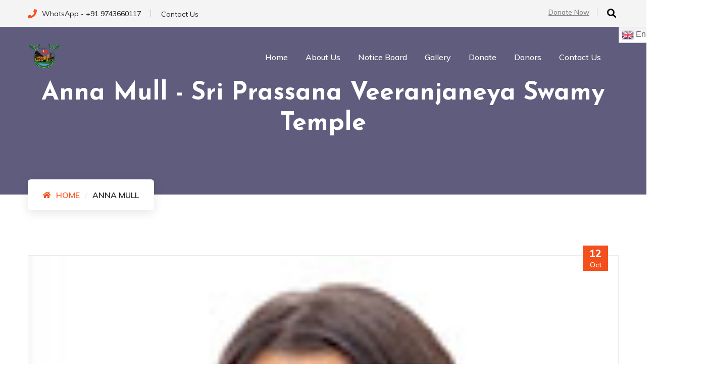

--- FILE ---
content_type: text/html; charset=UTF-8
request_url: https://temple.medahalli.in/save_testimonials/anna-mull-3/
body_size: 13224
content:
<!DOCTYPE html>
<html lang="en-US" prefix="og: https://ogp.me/ns#" class="no-js no-svg">
<head>
	<meta charset="UTF-8">
		<!-- responsive meta -->
	<meta name="viewport" content="width=device-width, initial-scale=1">
	<!-- For IE -->
    <meta http-equiv="X-UA-Compatible" content="IE=edge">
    
<!-- Search Engine Optimization by Rank Math - https://rankmath.com/ -->
<title>Anna Mull - Sri Prassana Veeranjaneya Swamy Temple</title>
<meta name="robots" content="follow, index, max-snippet:-1, max-video-preview:-1, max-image-preview:large"/>
<link rel="canonical" href="https://temple.medahalli.in/save_testimonials/anna-mull-3/" />
<meta property="og:locale" content="en_US" />
<meta property="og:type" content="article" />
<meta property="og:title" content="Anna Mull - Sri Prassana Veeranjaneya Swamy Temple" />
<meta property="og:description" content="Goodsoul! is focused and disciplined in their approach with proven track record of delivering measurable change. Always we support them people." />
<meta property="og:url" content="https://temple.medahalli.in/save_testimonials/anna-mull-3/" />
<meta property="og:site_name" content="Sri Prassana Veeranjaneya Swamy Temple" />
<meta name="twitter:card" content="summary_large_image" />
<meta name="twitter:title" content="Anna Mull - Sri Prassana Veeranjaneya Swamy Temple" />
<meta name="twitter:description" content="Goodsoul! is focused and disciplined in their approach with proven track record of delivering measurable change. Always we support them people." />
<!-- /Rank Math WordPress SEO plugin -->

<link rel='dns-prefetch' href='//fonts.googleapis.com' />
<link rel="alternate" type="application/rss+xml" title="Sri Prassana Veeranjaneya Swamy Temple &raquo; Feed" href="https://temple.medahalli.in/feed/" />
<link rel="alternate" type="application/rss+xml" title="Sri Prassana Veeranjaneya Swamy Temple &raquo; Comments Feed" href="https://temple.medahalli.in/comments/feed/" />
<link rel="alternate" type="text/calendar" title="Sri Prassana Veeranjaneya Swamy Temple &raquo; iCal Feed" href="https://temple.medahalli.in/events/?ical=1" />
<link rel="alternate" title="oEmbed (JSON)" type="application/json+oembed" href="https://temple.medahalli.in/wp-json/oembed/1.0/embed?url=https%3A%2F%2Ftemple.medahalli.in%2Fsave_testimonials%2Fanna-mull-3%2F" />
<link rel="alternate" title="oEmbed (XML)" type="text/xml+oembed" href="https://temple.medahalli.in/wp-json/oembed/1.0/embed?url=https%3A%2F%2Ftemple.medahalli.in%2Fsave_testimonials%2Fanna-mull-3%2F&#038;format=xml" />
<style id='wp-img-auto-sizes-contain-inline-css' type='text/css'>
img:is([sizes=auto i],[sizes^="auto," i]){contain-intrinsic-size:3000px 1500px}
/*# sourceURL=wp-img-auto-sizes-contain-inline-css */
</style>
<link rel='stylesheet' id='charitable-elementor-editor-css' href='https://temple.medahalli.in/wp-content/plugins/charitable/assets//css/elementor/charitable-elementor-editor.css?ver=1.8.7' type='text/css' media='all' />
<style id='wp-emoji-styles-inline-css' type='text/css'>

	img.wp-smiley, img.emoji {
		display: inline !important;
		border: none !important;
		box-shadow: none !important;
		height: 1em !important;
		width: 1em !important;
		margin: 0 0.07em !important;
		vertical-align: -0.1em !important;
		background: none !important;
		padding: 0 !important;
	}
/*# sourceURL=wp-emoji-styles-inline-css */
</style>
<link rel='stylesheet' id='wp-block-library-css' href='https://temple.medahalli.in/wp-includes/css/dist/block-library/style.min.css?ver=6.9' type='text/css' media='all' />
<link rel='stylesheet' id='wc-blocks-style-css' href='https://temple.medahalli.in/wp-content/plugins/woocommerce/assets/client/blocks/wc-blocks.css?ver=wc-9.9.5' type='text/css' media='all' />
<style id='global-styles-inline-css' type='text/css'>
:root{--wp--preset--aspect-ratio--square: 1;--wp--preset--aspect-ratio--4-3: 4/3;--wp--preset--aspect-ratio--3-4: 3/4;--wp--preset--aspect-ratio--3-2: 3/2;--wp--preset--aspect-ratio--2-3: 2/3;--wp--preset--aspect-ratio--16-9: 16/9;--wp--preset--aspect-ratio--9-16: 9/16;--wp--preset--color--black: #000000;--wp--preset--color--cyan-bluish-gray: #abb8c3;--wp--preset--color--white: #ffffff;--wp--preset--color--pale-pink: #f78da7;--wp--preset--color--vivid-red: #cf2e2e;--wp--preset--color--luminous-vivid-orange: #ff6900;--wp--preset--color--luminous-vivid-amber: #fcb900;--wp--preset--color--light-green-cyan: #7bdcb5;--wp--preset--color--vivid-green-cyan: #00d084;--wp--preset--color--pale-cyan-blue: #8ed1fc;--wp--preset--color--vivid-cyan-blue: #0693e3;--wp--preset--color--vivid-purple: #9b51e0;--wp--preset--color--strong-yellow: #f7bd00;--wp--preset--color--strong-white: #fff;--wp--preset--color--light-black: #242424;--wp--preset--color--very-light-gray: #797979;--wp--preset--color--very-dark-black: #000000;--wp--preset--gradient--vivid-cyan-blue-to-vivid-purple: linear-gradient(135deg,rgb(6,147,227) 0%,rgb(155,81,224) 100%);--wp--preset--gradient--light-green-cyan-to-vivid-green-cyan: linear-gradient(135deg,rgb(122,220,180) 0%,rgb(0,208,130) 100%);--wp--preset--gradient--luminous-vivid-amber-to-luminous-vivid-orange: linear-gradient(135deg,rgb(252,185,0) 0%,rgb(255,105,0) 100%);--wp--preset--gradient--luminous-vivid-orange-to-vivid-red: linear-gradient(135deg,rgb(255,105,0) 0%,rgb(207,46,46) 100%);--wp--preset--gradient--very-light-gray-to-cyan-bluish-gray: linear-gradient(135deg,rgb(238,238,238) 0%,rgb(169,184,195) 100%);--wp--preset--gradient--cool-to-warm-spectrum: linear-gradient(135deg,rgb(74,234,220) 0%,rgb(151,120,209) 20%,rgb(207,42,186) 40%,rgb(238,44,130) 60%,rgb(251,105,98) 80%,rgb(254,248,76) 100%);--wp--preset--gradient--blush-light-purple: linear-gradient(135deg,rgb(255,206,236) 0%,rgb(152,150,240) 100%);--wp--preset--gradient--blush-bordeaux: linear-gradient(135deg,rgb(254,205,165) 0%,rgb(254,45,45) 50%,rgb(107,0,62) 100%);--wp--preset--gradient--luminous-dusk: linear-gradient(135deg,rgb(255,203,112) 0%,rgb(199,81,192) 50%,rgb(65,88,208) 100%);--wp--preset--gradient--pale-ocean: linear-gradient(135deg,rgb(255,245,203) 0%,rgb(182,227,212) 50%,rgb(51,167,181) 100%);--wp--preset--gradient--electric-grass: linear-gradient(135deg,rgb(202,248,128) 0%,rgb(113,206,126) 100%);--wp--preset--gradient--midnight: linear-gradient(135deg,rgb(2,3,129) 0%,rgb(40,116,252) 100%);--wp--preset--font-size--small: 10px;--wp--preset--font-size--medium: 20px;--wp--preset--font-size--large: 24px;--wp--preset--font-size--x-large: 42px;--wp--preset--font-size--normal: 15px;--wp--preset--font-size--huge: 36px;--wp--preset--spacing--20: 0.44rem;--wp--preset--spacing--30: 0.67rem;--wp--preset--spacing--40: 1rem;--wp--preset--spacing--50: 1.5rem;--wp--preset--spacing--60: 2.25rem;--wp--preset--spacing--70: 3.38rem;--wp--preset--spacing--80: 5.06rem;--wp--preset--shadow--natural: 6px 6px 9px rgba(0, 0, 0, 0.2);--wp--preset--shadow--deep: 12px 12px 50px rgba(0, 0, 0, 0.4);--wp--preset--shadow--sharp: 6px 6px 0px rgba(0, 0, 0, 0.2);--wp--preset--shadow--outlined: 6px 6px 0px -3px rgb(255, 255, 255), 6px 6px rgb(0, 0, 0);--wp--preset--shadow--crisp: 6px 6px 0px rgb(0, 0, 0);}:where(.is-layout-flex){gap: 0.5em;}:where(.is-layout-grid){gap: 0.5em;}body .is-layout-flex{display: flex;}.is-layout-flex{flex-wrap: wrap;align-items: center;}.is-layout-flex > :is(*, div){margin: 0;}body .is-layout-grid{display: grid;}.is-layout-grid > :is(*, div){margin: 0;}:where(.wp-block-columns.is-layout-flex){gap: 2em;}:where(.wp-block-columns.is-layout-grid){gap: 2em;}:where(.wp-block-post-template.is-layout-flex){gap: 1.25em;}:where(.wp-block-post-template.is-layout-grid){gap: 1.25em;}.has-black-color{color: var(--wp--preset--color--black) !important;}.has-cyan-bluish-gray-color{color: var(--wp--preset--color--cyan-bluish-gray) !important;}.has-white-color{color: var(--wp--preset--color--white) !important;}.has-pale-pink-color{color: var(--wp--preset--color--pale-pink) !important;}.has-vivid-red-color{color: var(--wp--preset--color--vivid-red) !important;}.has-luminous-vivid-orange-color{color: var(--wp--preset--color--luminous-vivid-orange) !important;}.has-luminous-vivid-amber-color{color: var(--wp--preset--color--luminous-vivid-amber) !important;}.has-light-green-cyan-color{color: var(--wp--preset--color--light-green-cyan) !important;}.has-vivid-green-cyan-color{color: var(--wp--preset--color--vivid-green-cyan) !important;}.has-pale-cyan-blue-color{color: var(--wp--preset--color--pale-cyan-blue) !important;}.has-vivid-cyan-blue-color{color: var(--wp--preset--color--vivid-cyan-blue) !important;}.has-vivid-purple-color{color: var(--wp--preset--color--vivid-purple) !important;}.has-black-background-color{background-color: var(--wp--preset--color--black) !important;}.has-cyan-bluish-gray-background-color{background-color: var(--wp--preset--color--cyan-bluish-gray) !important;}.has-white-background-color{background-color: var(--wp--preset--color--white) !important;}.has-pale-pink-background-color{background-color: var(--wp--preset--color--pale-pink) !important;}.has-vivid-red-background-color{background-color: var(--wp--preset--color--vivid-red) !important;}.has-luminous-vivid-orange-background-color{background-color: var(--wp--preset--color--luminous-vivid-orange) !important;}.has-luminous-vivid-amber-background-color{background-color: var(--wp--preset--color--luminous-vivid-amber) !important;}.has-light-green-cyan-background-color{background-color: var(--wp--preset--color--light-green-cyan) !important;}.has-vivid-green-cyan-background-color{background-color: var(--wp--preset--color--vivid-green-cyan) !important;}.has-pale-cyan-blue-background-color{background-color: var(--wp--preset--color--pale-cyan-blue) !important;}.has-vivid-cyan-blue-background-color{background-color: var(--wp--preset--color--vivid-cyan-blue) !important;}.has-vivid-purple-background-color{background-color: var(--wp--preset--color--vivid-purple) !important;}.has-black-border-color{border-color: var(--wp--preset--color--black) !important;}.has-cyan-bluish-gray-border-color{border-color: var(--wp--preset--color--cyan-bluish-gray) !important;}.has-white-border-color{border-color: var(--wp--preset--color--white) !important;}.has-pale-pink-border-color{border-color: var(--wp--preset--color--pale-pink) !important;}.has-vivid-red-border-color{border-color: var(--wp--preset--color--vivid-red) !important;}.has-luminous-vivid-orange-border-color{border-color: var(--wp--preset--color--luminous-vivid-orange) !important;}.has-luminous-vivid-amber-border-color{border-color: var(--wp--preset--color--luminous-vivid-amber) !important;}.has-light-green-cyan-border-color{border-color: var(--wp--preset--color--light-green-cyan) !important;}.has-vivid-green-cyan-border-color{border-color: var(--wp--preset--color--vivid-green-cyan) !important;}.has-pale-cyan-blue-border-color{border-color: var(--wp--preset--color--pale-cyan-blue) !important;}.has-vivid-cyan-blue-border-color{border-color: var(--wp--preset--color--vivid-cyan-blue) !important;}.has-vivid-purple-border-color{border-color: var(--wp--preset--color--vivid-purple) !important;}.has-vivid-cyan-blue-to-vivid-purple-gradient-background{background: var(--wp--preset--gradient--vivid-cyan-blue-to-vivid-purple) !important;}.has-light-green-cyan-to-vivid-green-cyan-gradient-background{background: var(--wp--preset--gradient--light-green-cyan-to-vivid-green-cyan) !important;}.has-luminous-vivid-amber-to-luminous-vivid-orange-gradient-background{background: var(--wp--preset--gradient--luminous-vivid-amber-to-luminous-vivid-orange) !important;}.has-luminous-vivid-orange-to-vivid-red-gradient-background{background: var(--wp--preset--gradient--luminous-vivid-orange-to-vivid-red) !important;}.has-very-light-gray-to-cyan-bluish-gray-gradient-background{background: var(--wp--preset--gradient--very-light-gray-to-cyan-bluish-gray) !important;}.has-cool-to-warm-spectrum-gradient-background{background: var(--wp--preset--gradient--cool-to-warm-spectrum) !important;}.has-blush-light-purple-gradient-background{background: var(--wp--preset--gradient--blush-light-purple) !important;}.has-blush-bordeaux-gradient-background{background: var(--wp--preset--gradient--blush-bordeaux) !important;}.has-luminous-dusk-gradient-background{background: var(--wp--preset--gradient--luminous-dusk) !important;}.has-pale-ocean-gradient-background{background: var(--wp--preset--gradient--pale-ocean) !important;}.has-electric-grass-gradient-background{background: var(--wp--preset--gradient--electric-grass) !important;}.has-midnight-gradient-background{background: var(--wp--preset--gradient--midnight) !important;}.has-small-font-size{font-size: var(--wp--preset--font-size--small) !important;}.has-medium-font-size{font-size: var(--wp--preset--font-size--medium) !important;}.has-large-font-size{font-size: var(--wp--preset--font-size--large) !important;}.has-x-large-font-size{font-size: var(--wp--preset--font-size--x-large) !important;}
/*# sourceURL=global-styles-inline-css */
</style>

<style id='classic-theme-styles-inline-css' type='text/css'>
/*! This file is auto-generated */
.wp-block-button__link{color:#fff;background-color:#32373c;border-radius:9999px;box-shadow:none;text-decoration:none;padding:calc(.667em + 2px) calc(1.333em + 2px);font-size:1.125em}.wp-block-file__button{background:#32373c;color:#fff;text-decoration:none}
/*# sourceURL=/wp-includes/css/classic-themes.min.css */
</style>
<link rel='stylesheet' id='advanced-page-visit-counter-css' href='https://temple.medahalli.in/wp-content/plugins/advanced-page-visit-counter/public/css/advanced-page-visit-counter-public.css?ver=9.1.1' type='text/css' media='all' />
<link rel='stylesheet' id='contact-form-7-css' href='https://temple.medahalli.in/wp-content/plugins/contact-form-7/includes/css/styles.css?ver=6.1' type='text/css' media='all' />
<link rel='stylesheet' id='woocommerce-layout-css' href='https://temple.medahalli.in/wp-content/plugins/woocommerce/assets/css/woocommerce-layout.css?ver=9.9.5' type='text/css' media='all' />
<link rel='stylesheet' id='woocommerce-smallscreen-css' href='https://temple.medahalli.in/wp-content/plugins/woocommerce/assets/css/woocommerce-smallscreen.css?ver=9.9.5' type='text/css' media='only screen and (max-width: 768px)' />
<link rel='stylesheet' id='woocommerce-general-css' href='https://temple.medahalli.in/wp-content/plugins/woocommerce/assets/css/woocommerce.css?ver=9.9.5' type='text/css' media='all' />
<style id='woocommerce-inline-inline-css' type='text/css'>
.woocommerce form .form-row .required { visibility: visible; }
/*# sourceURL=woocommerce-inline-inline-css */
</style>
<link rel='stylesheet' id='tribe-events-v2-single-skeleton-css' href='https://temple.medahalli.in/wp-content/plugins/the-events-calendar/build/css/tribe-events-single-skeleton.css?ver=6.14.0' type='text/css' media='all' />
<link rel='stylesheet' id='tribe-events-v2-single-skeleton-full-css' href='https://temple.medahalli.in/wp-content/plugins/the-events-calendar/build/css/tribe-events-single-full.css?ver=6.14.0' type='text/css' media='all' />
<link rel='stylesheet' id='tec-events-elementor-widgets-base-styles-css' href='https://temple.medahalli.in/wp-content/plugins/the-events-calendar/build/css/integrations/plugins/elementor/widgets/widget-base.css?ver=6.14.0' type='text/css' media='all' />
<link rel='stylesheet' id='charitable-styles-css' href='https://temple.medahalli.in/wp-content/plugins/charitable/assets/css/charitable.min.css?ver=1.8.7' type='text/css' media='all' />
<link rel='stylesheet' id='dashicons-css' href='https://temple.medahalli.in/wp-includes/css/dashicons.min.css?ver=6.9' type='text/css' media='all' />
<link rel='stylesheet' id='brands-styles-css' href='https://temple.medahalli.in/wp-content/plugins/woocommerce/assets/css/brands.css?ver=9.9.5' type='text/css' media='all' />
<link rel='stylesheet' id='savelife-minified-style-css' href='https://temple.medahalli.in/wp-content/themes/savelife/style.css?ver=6.9' type='text/css' media='all' />
<link rel='stylesheet' id='bootstrap-css' href='https://temple.medahalli.in/wp-content/themes/savelife/assets/css/bootstrap.css?ver=6.9' type='text/css' media='all' />
<link rel='stylesheet' id='fontawesome-all-css' href='https://temple.medahalli.in/wp-content/themes/savelife/assets/css/fontawesome-all.css?ver=6.9' type='text/css' media='all' />
<link rel='stylesheet' id='flaticon-css' href='https://temple.medahalli.in/wp-content/themes/savelife/assets/css/flaticon.css?ver=6.9' type='text/css' media='all' />
<link rel='stylesheet' id='animate-css' href='https://temple.medahalli.in/wp-content/themes/savelife/assets/css/animate.css?ver=6.9' type='text/css' media='all' />
<link rel='stylesheet' id='owl-theme-css' href='https://temple.medahalli.in/wp-content/themes/savelife/assets/css/owl.css?ver=6.9' type='text/css' media='all' />
<link rel='stylesheet' id='animation-css' href='https://temple.medahalli.in/wp-content/themes/savelife/assets/css/animation.css?ver=6.9' type='text/css' media='all' />
<link rel='stylesheet' id='jquery-ui-css' href='https://temple.medahalli.in/wp-content/themes/savelife/assets/css/jquery-ui.css?ver=6.9' type='text/css' media='all' />
<link rel='stylesheet' id='magnific-popup-css' href='https://temple.medahalli.in/wp-content/themes/savelife/assets/css/magnific-popup.css?ver=6.9' type='text/css' media='all' />
<link rel='stylesheet' id='jquery-fancybox-css' href='https://temple.medahalli.in/wp-content/themes/savelife/assets/css/jquery.fancybox.min.css?ver=6.9' type='text/css' media='all' />
<link rel='stylesheet' id='jquery.bootstrap-touchspin-css' href='https://temple.medahalli.in/wp-content/themes/savelife/assets/css/jquery.bootstrap-touchspin.css?ver=6.9' type='text/css' media='all' />
<link rel='stylesheet' id='jquery.mCustomScrollbar.min-css' href='https://temple.medahalli.in/wp-content/themes/savelife/assets/css/jquery.mCustomScrollbar.min.css?ver=6.9' type='text/css' media='all' />
<link rel='stylesheet' id='savelife-main-css' href='https://temple.medahalli.in/wp-content/themes/savelife-child/style.css?ver=6.9' type='text/css' media='all' />
<link rel='stylesheet' id='savelife-main-style-css' href='https://temple.medahalli.in/wp-content/themes/savelife/assets/css/style.css?ver=6.9' type='text/css' media='all' />
<link rel='stylesheet' id='savelife-color-scheme-css' href='https://temple.medahalli.in/wp-content/themes/savelife/assets/css/color-themes/default-theme.css?ver=6.9' type='text/css' media='all' />
<link rel='stylesheet' id='savelife-custom-css' href='https://temple.medahalli.in/wp-content/themes/savelife/assets/css/custom.css?ver=6.9' type='text/css' media='all' />
<link rel='stylesheet' id='savelife-like-css' href='https://temple.medahalli.in/wp-content/themes/savelife/assets/css/like.css?ver=6.9' type='text/css' media='all' />
<link rel='stylesheet' id='savelife-woocommerce-css' href='https://temple.medahalli.in/wp-content/themes/savelife/assets/css/woocommerce.css?ver=6.9' type='text/css' media='all' />
<link rel='stylesheet' id='savelife-responsive-css' href='https://temple.medahalli.in/wp-content/themes/savelife/assets/css/responsive.css?ver=6.9' type='text/css' media='all' />
<link rel='stylesheet' id='savelife-theme-fonts-css' href='https://fonts.googleapis.com/css?family=Josefin+Sans%3A300%2C400%2C600%2C700%7CMuli%3A300%2C400%2C500%2C600%2C700%2C800%2C900&#038;subset=latin%2Clatin-ext' type='text/css' media='all' />
<script type="text/javascript" src="https://temple.medahalli.in/wp-content/plugins/charitable/assets/js/libraries/js-cookie.min.js?ver=2.1.4" id="js-cookie-js" data-wp-strategy="defer"></script>
<script type="text/javascript" id="charitable-sessions-js-extra">
/* <![CDATA[ */
var CHARITABLE_SESSION = {"ajaxurl":"https://temple.medahalli.in/wp-admin/admin-ajax.php","id":"","cookie_name":"charitable_session","expiration":"86400","expiration_variant":"82800","secure":"","cookie_path":"/","cookie_domain":"","generated_id":"c2ca0fea330f26189bc25602fca9d3fd","disable_cookie":""};
//# sourceURL=charitable-sessions-js-extra
/* ]]> */
</script>
<script type="text/javascript" src="https://temple.medahalli.in/wp-content/plugins/charitable/assets/js/charitable-session.min.js?ver=1.8.7" id="charitable-sessions-js"></script>
<script type="text/javascript" id="jquery-core-js-extra">
/* <![CDATA[ */
var savelife_data = {"ajaxurl":"https://temple.medahalli.in/wp-admin/admin-ajax.php","nonce":"2036e3ab57"};
//# sourceURL=jquery-core-js-extra
/* ]]> */
</script>
<script type="text/javascript" src="https://temple.medahalli.in/wp-includes/js/jquery/jquery.min.js?ver=3.7.1" id="jquery-core-js"></script>
<script type="text/javascript" src="https://temple.medahalli.in/wp-includes/js/jquery/jquery-migrate.min.js?ver=3.4.1" id="jquery-migrate-js"></script>
<script type="text/javascript" src="https://temple.medahalli.in/wp-content/plugins/advanced-page-visit-counter/public/js/advanced-page-visit-counter-public.js?ver=9.1.1" id="advanced-page-visit-counter-js"></script>
<script type="text/javascript" src="https://temple.medahalli.in/wp-content/plugins/woocommerce/assets/js/jquery-blockui/jquery.blockUI.min.js?ver=2.7.0-wc.9.9.5" id="jquery-blockui-js" defer="defer" data-wp-strategy="defer"></script>
<script type="text/javascript" id="wc-add-to-cart-js-extra">
/* <![CDATA[ */
var wc_add_to_cart_params = {"ajax_url":"/wp-admin/admin-ajax.php","wc_ajax_url":"/?wc-ajax=%%endpoint%%&elementor_page_id=335","i18n_view_cart":"View cart","cart_url":"https://temple.medahalli.in/cart-3/","is_cart":"","cart_redirect_after_add":"no"};
//# sourceURL=wc-add-to-cart-js-extra
/* ]]> */
</script>
<script type="text/javascript" src="https://temple.medahalli.in/wp-content/plugins/woocommerce/assets/js/frontend/add-to-cart.min.js?ver=9.9.5" id="wc-add-to-cart-js" defer="defer" data-wp-strategy="defer"></script>
<script type="text/javascript" id="woocommerce-js-extra">
/* <![CDATA[ */
var woocommerce_params = {"ajax_url":"/wp-admin/admin-ajax.php","wc_ajax_url":"/?wc-ajax=%%endpoint%%&elementor_page_id=335","i18n_password_show":"Show password","i18n_password_hide":"Hide password"};
//# sourceURL=woocommerce-js-extra
/* ]]> */
</script>
<script type="text/javascript" src="https://temple.medahalli.in/wp-content/plugins/woocommerce/assets/js/frontend/woocommerce.min.js?ver=9.9.5" id="woocommerce-js" defer="defer" data-wp-strategy="defer"></script>
<link rel="https://api.w.org/" href="https://temple.medahalli.in/wp-json/" /><link rel="EditURI" type="application/rsd+xml" title="RSD" href="https://temple.medahalli.in/xmlrpc.php?rsd" />
<meta name="generator" content="WordPress 6.9" />
<link rel='shortlink' href='https://temple.medahalli.in/?p=335' />
<meta name="tec-api-version" content="v1"><meta name="tec-api-origin" content="https://temple.medahalli.in"><link rel="alternate" href="https://temple.medahalli.in/wp-json/tribe/events/v1/" /><style id="charitable-highlight-colour-styles">.campaign-raised .amount,.campaign-figures .amount,.donors-count,.time-left,.charitable-form-field a:not(.button),.charitable-form-fields .charitable-fieldset a:not(.button),.charitable-notice,.charitable-notice .errors a {color:;}#charitable-donation-form .charitable-notice {border-color:;}.campaign-progress-bar .bar,.donate-button,.charitable-donation-form .donation-amount.selected,.charitable-donation-amount-form .donation-amount.selected { background-color:#2b38ce; }.charitable-donation-form .donation-amount.selected,.charitable-donation-amount-form .donation-amount.selected,.charitable-notice,.charitable-drag-drop-images li:hover a.remove-image,.supports-drag-drop .charitable-drag-drop-dropzone.drag-over { border-color:#2b38ce; }</style>	<noscript><style>.woocommerce-product-gallery{ opacity: 1 !important; }</style></noscript>
	<meta name="generator" content="Elementor 3.30.3; features: additional_custom_breakpoints; settings: css_print_method-external, google_font-enabled, font_display-auto">
			<style>
				.e-con.e-parent:nth-of-type(n+4):not(.e-lazyloaded):not(.e-no-lazyload),
				.e-con.e-parent:nth-of-type(n+4):not(.e-lazyloaded):not(.e-no-lazyload) * {
					background-image: none !important;
				}
				@media screen and (max-height: 1024px) {
					.e-con.e-parent:nth-of-type(n+3):not(.e-lazyloaded):not(.e-no-lazyload),
					.e-con.e-parent:nth-of-type(n+3):not(.e-lazyloaded):not(.e-no-lazyload) * {
						background-image: none !important;
					}
				}
				@media screen and (max-height: 640px) {
					.e-con.e-parent:nth-of-type(n+2):not(.e-lazyloaded):not(.e-no-lazyload),
					.e-con.e-parent:nth-of-type(n+2):not(.e-lazyloaded):not(.e-no-lazyload) * {
						background-image: none !important;
					}
				}
			</style>
			<style type="text/css" id="custom-background-css">
body.custom-background { background-color: #ffffff; }
</style>
	<meta name="generator" content="Powered by Slider Revolution 6.7.12 - responsive, Mobile-Friendly Slider Plugin for WordPress with comfortable drag and drop interface." />
<link rel="icon" href="https://temple.medahalli.in/wp-content/uploads/2021/12/cropped-Medahalli-Logo-1-1-32x32.png" sizes="32x32" />
<link rel="icon" href="https://temple.medahalli.in/wp-content/uploads/2021/12/cropped-Medahalli-Logo-1-1-192x192.png" sizes="192x192" />
<link rel="apple-touch-icon" href="https://temple.medahalli.in/wp-content/uploads/2021/12/cropped-Medahalli-Logo-1-1-180x180.png" />
<meta name="msapplication-TileImage" content="https://temple.medahalli.in/wp-content/uploads/2021/12/cropped-Medahalli-Logo-1-1-270x270.png" />
<script>function setREVStartSize(e){
			//window.requestAnimationFrame(function() {
				window.RSIW = window.RSIW===undefined ? window.innerWidth : window.RSIW;
				window.RSIH = window.RSIH===undefined ? window.innerHeight : window.RSIH;
				try {
					var pw = document.getElementById(e.c).parentNode.offsetWidth,
						newh;
					pw = pw===0 || isNaN(pw) || (e.l=="fullwidth" || e.layout=="fullwidth") ? window.RSIW : pw;
					e.tabw = e.tabw===undefined ? 0 : parseInt(e.tabw);
					e.thumbw = e.thumbw===undefined ? 0 : parseInt(e.thumbw);
					e.tabh = e.tabh===undefined ? 0 : parseInt(e.tabh);
					e.thumbh = e.thumbh===undefined ? 0 : parseInt(e.thumbh);
					e.tabhide = e.tabhide===undefined ? 0 : parseInt(e.tabhide);
					e.thumbhide = e.thumbhide===undefined ? 0 : parseInt(e.thumbhide);
					e.mh = e.mh===undefined || e.mh=="" || e.mh==="auto" ? 0 : parseInt(e.mh,0);
					if(e.layout==="fullscreen" || e.l==="fullscreen")
						newh = Math.max(e.mh,window.RSIH);
					else{
						e.gw = Array.isArray(e.gw) ? e.gw : [e.gw];
						for (var i in e.rl) if (e.gw[i]===undefined || e.gw[i]===0) e.gw[i] = e.gw[i-1];
						e.gh = e.el===undefined || e.el==="" || (Array.isArray(e.el) && e.el.length==0)? e.gh : e.el;
						e.gh = Array.isArray(e.gh) ? e.gh : [e.gh];
						for (var i in e.rl) if (e.gh[i]===undefined || e.gh[i]===0) e.gh[i] = e.gh[i-1];
											
						var nl = new Array(e.rl.length),
							ix = 0,
							sl;
						e.tabw = e.tabhide>=pw ? 0 : e.tabw;
						e.thumbw = e.thumbhide>=pw ? 0 : e.thumbw;
						e.tabh = e.tabhide>=pw ? 0 : e.tabh;
						e.thumbh = e.thumbhide>=pw ? 0 : e.thumbh;
						for (var i in e.rl) nl[i] = e.rl[i]<window.RSIW ? 0 : e.rl[i];
						sl = nl[0];
						for (var i in nl) if (sl>nl[i] && nl[i]>0) { sl = nl[i]; ix=i;}
						var m = pw>(e.gw[ix]+e.tabw+e.thumbw) ? 1 : (pw-(e.tabw+e.thumbw)) / (e.gw[ix]);
						newh =  (e.gh[ix] * m) + (e.tabh + e.thumbh);
					}
					var el = document.getElementById(e.c);
					if (el!==null && el) el.style.height = newh+"px";
					el = document.getElementById(e.c+"_wrapper");
					if (el!==null && el) {
						el.style.height = newh+"px";
						el.style.display = "block";
					}
				} catch(e){
					console.log("Failure at Presize of Slider:" + e)
				}
			//});
		  };</script>
<link rel='stylesheet' id='rs-plugin-settings-css' href='//temple.medahalli.in/wp-content/plugins/revslider/sr6/assets/css/rs6.css?ver=6.7.12' type='text/css' media='all' />
<style id='rs-plugin-settings-inline-css' type='text/css'>
#rs-demo-id {}
/*# sourceURL=rs-plugin-settings-inline-css */
</style>
</head>


<body class="wp-singular save_testimonials-template-default single single-save_testimonials postid-335 custom-background wp-custom-logo wp-theme-savelife wp-child-theme-savelife-child theme-savelife woocommerce-no-js tribe-no-js menu-layer elementor-default elementor-kit-28"> 


<div class="page-wrapper">
    
	<div class="pageloader" style="z-index: 999999;">
	      <div class="loader">
	        	<div class="loader-inner semi-circle-spin">
		<div></div>
	</div>
	      </div>	
	</div><!-- Pageloader -->
	
	    <!-- Preloader -->
    <div class="preloader"></div>
	    
    <!-- Main Header / Header Style Two -->
    <header class="main-header header-style-two">
    			<!-- Header Top Two -->
    	<div class="header-top-two">
        	<div class="auto-container">
            	<div class="clearfix">
                    
                    <!--Top Left-->
                    <div class="top-left">
                    	<ul class="links clearfix">
                        	                            <!--Language-->
							                                                        
                        	                        	<li><a href="tel:919743660117"><span class="icon fa fa-phone"></span>WhatsApp -  <strong>+91 9743660117</strong></a></li>
                                                        
                        	                            <li><a href="https://temple.medahalli.in/contact-us/">Contact Us</a></li>
                                                    </ul>
                    </div>
                    
                    <!--Top Right-->
                    <div class="top-right clearfix">
                    	<ul class="clearfix">
                        	                        	<li><a href="https://temple.medahalli.in/donate/"><span class="icon flaticon-planet-earth"></span>Donate Now</a></li>
                                                        
                                                        
                                                        <!--Search Box-->
                            <li class="search-box-outer">
                                <div class="dropdown">
                                    <button class="search-box-btn dropdown-toggle" type="button" id="dropdownMenu3" data-toggle="dropdown" aria-haspopup="true" aria-expanded="false"><span class="fa fa-search"></span></button>
                                    <ul class="dropdown-menu pull-right search-panel" aria-labelledby="dropdownMenu3">
                                        <li class="panel-outer">
                                            <div class="form-container">
                                                
<form action="https://temple.medahalli.in/" method="get">
    <div class="form-group">
        <input type="search" name="s" value="" placeholder="Search Here">
        <button type="submit" class="search-btn"><span class="fa fa-search"></span></button>
    </div>
</form>                                            </div>
                                        </li>
                                    </ul>
                                </div>
                            </li>
                                                    </ul>                        
                    </div>
                </div>
            </div>
        </div>
        <!-- Header Top End -->
    	        
    	<!--Header-Upper-->
        <div class="header-upper">
        	<div class="auto-container">
            	<div class="clearfix">
                	
                	<div class="pull-left logo-box">
                    	<div class="logo"><a href="https://temple.medahalli.in/" title="Sri Prassana Veeranjaneya Swamy Temple"><img src="https://temple.medahalli.in/wp-content/uploads/2021/12/cropped-Medahalli-Logo-1-1.png" alt="logo" style="" /></a></div>
                    </div>
                    
                    <div class="nav-outer clearfix">
						<!-- Mobile Navigation Toggler -->
						<div class="mobile-nav-toggler"><span class="icon flaticon-menu"></span></div>
						<!-- Main Menu -->
						<nav class="main-menu navbar-expand-md">
							<div class="navbar-header">
								<!-- Toggle Button -->    	
								<button class="navbar-toggler" type="button" data-toggle="collapse" data-target="#navbarSupportedContent" aria-controls="navbarSupportedContent" aria-expanded="false" aria-label="Toggle navigation">
									<span class="icon-bar"></span>
									<span class="icon-bar"></span>
									<span class="icon-bar"></span>
								</button>
							</div>
							
							<div class="navbar-collapse collapse clearfix" id="navbarSupportedContent">
								<ul class="navigation clearfix">
									<li id="menu-item-1092" class="menu-item menu-item-type-custom menu-item-object-custom menu-item-home menu-item-1092"><a title="Home" href="https://temple.medahalli.in/" class="hvr-underline-from-left1" data-scroll data-options="easing: easeOutQuart">Home</a></li>
<li id="menu-item-2457" class="menu-item menu-item-type-post_type menu-item-object-page menu-item-2457"><a title="About Us" href="https://temple.medahalli.in/about-us/" class="hvr-underline-from-left1" data-scroll data-options="easing: easeOutQuart">About Us</a></li>
<li id="menu-item-3096" class="menu-item menu-item-type-post_type menu-item-object-page menu-item-3096"><a title="Notice Board" href="https://temple.medahalli.in/notice-board/" class="hvr-underline-from-left1" data-scroll data-options="easing: easeOutQuart">Notice Board</a></li>
<li id="menu-item-1538" class="menu-item menu-item-type-post_type menu-item-object-page menu-item-1538"><a title="Gallery" href="https://temple.medahalli.in/temple-construction/" class="hvr-underline-from-left1" data-scroll data-options="easing: easeOutQuart">Gallery</a></li>
<li id="menu-item-2028" class="menu-item menu-item-type-post_type menu-item-object-page menu-item-2028"><a title="Donate" href="https://temple.medahalli.in/donate/" class="hvr-underline-from-left1" data-scroll data-options="easing: easeOutQuart">Donate</a></li>
<li id="menu-item-1592" class="menu-item menu-item-type-post_type menu-item-object-page menu-item-1592"><a title="Donors" href="https://temple.medahalli.in/donors/" class="hvr-underline-from-left1" data-scroll data-options="easing: easeOutQuart">Donors</a></li>
<li id="menu-item-408" class="menu-item menu-item-type-post_type menu-item-object-page menu-item-408"><a title="Contact Us" href="https://temple.medahalli.in/contact-us/" class="hvr-underline-from-left1" data-scroll data-options="easing: easeOutQuart">Contact Us</a></li>
<li style="position:relative;" class="menu-item menu-item-gtranslate"><div style="position:absolute;white-space:nowrap;" id="gtranslate_menu_wrapper_47235"></div></li>								</ul>
							</div>
						</nav>
						
                        					</div>
                </div>
            </div>
        </div>
        <!--End Header Upper-->
        
		<!-- Mobile Menu  -->
        <div class="mobile-menu">
            <div class="menu-backdrop"></div>
            <div class="close-btn"><span class="icon fa fa-window-close"></span></div>
            
            <nav class="menu-box">
                <div class="nav-logo"><a href="https://temple.medahalli.in/" title="Sri Prassana Veeranjaneya Swamy Temple"><img src="https://temple.medahalli.in/wp-content/uploads/2021/12/cropped-Medahalli-Logo-1-1.png" alt="logo" style="" /></a></div>
                <div class="menu-outer"><!--Here Menu Will Come Automatically Via Javascript / Same Menu as in Header--></div>
            </nav>
        </div>
		<!-- End Mobile Menu -->
    
    </header>
    <!--End Main Header -->
    
        	    
<!--Page Title-->
<section class="page-title" style="background-image:url();">
    <div class="auto-container">
        <div class="content-box clearfix">
            <!--Title -->
            <div class="title-column">
                <h1>Anna Mull - Sri Prassana Veeranjaneya Swamy Temple</h1>
            </div>
            <!--Bread Crumb -->
            <div class="breadcrumb-column">
                <ul class="bread-crumb clearfix">
                    <li><span class="icon fas fa-home"></span> <a href="https://temple.medahalli.in/">Home</a></li><li>Anna Mull</li>                </ul>
            </div>
        </div>
    </div>
</section>
<!--End Page Title-->

<!--Sidebar Page Container-->
<div class="sidebar-page-container">
    <div class="auto-container">
        <div class="row clearfix">
        	            <div class="content-side col-xs-12 col-sm-12 col-md-12">
            	
				                    <div class="news-detail">
                        <div class="inner-box">
                            <div class="image">
                                <img width="130" height="130" src="https://temple.medahalli.in/wp-content/uploads/2020/10/author-2.jpg" class="attachment-savelife_770x450 size-savelife_770x450 wp-post-image" alt="" decoding="async" srcset="https://temple.medahalli.in/wp-content/uploads/2020/10/author-2.jpg 130w, https://temple.medahalli.in/wp-content/uploads/2020/10/author-2-90x90.jpg 90w, https://temple.medahalli.in/wp-content/uploads/2020/10/author-2-100x100.jpg 100w" sizes="(max-width: 130px) 100vw, 130px" />                                <div class="post-date">12 <span>Oct</span></div>
                            </div>
                                
                            <div class="lower-content">
                                <div class="upper-box">
                                    <ul class="post-meta">
                                        <li><span class="icon flaticon-comment"></span>0 Comments</li>
                                        <li><span class="icon fa fa-user"></span>admin</li>
                                        <li><span class="icon far fa-folder-open"></span></li>
                                    </ul>
                                </div>
                                
								<p>Goodsoul! is focused and disciplined in their approach with proven track record of delivering measurable change. Always we support them people.</p>
                                
                                <!-- Post Share Options-->
                                <div class="post-share-options">
                                    <div class="post-share-inner clearfix">
                                        
                                                                                
                                                                                <ul class="social-box pull-right">
    <li class="share">Share This Post :</li>
	
    
    
    
    
    
    
</ul>
                                                                            </div>
                                </div>
                                
                            </div>
                        </div>
                    </div>
                    
                    <!--End Single blog Post-->
                    

            	
				                
            </div>
        	        </div>
    </div>
</div>
<!--End blog area-->


<div class="clearfix"></div>

		<div class="pageloader" style="z-index: 999999;">
	      <div class="loader">
	        	<div class="loader-inner semi-circle-spin">
		<div></div>
	</div>
	      </div>	
	</div><!-- Pageloader -->
		
    	<!-- Main Footer -->
	<footer class="main-footer" style="background-image:url(https://temple.medahalli.in/wp-content/themes/savelife/assets/images/background/map-pattern.png)">
        		
        		
        		<!-- Footer Bottom -->
		<div class="footer-bottom-two">
			<div class="auto-container">
				<div class="clearfix">
                	
					<div class="pull-left">
						<div class="copyright">Copyrights © 2024 | Anjanadri Trust Medahalli | All rights reserved. Made With 
<i class="fa fa-heart" style="font-size:14px;color:red"> </i>
by <span class="heart"></span> <a href="https://ravishankarmk.in/">Ravishankar M K</a> | </i>
Powered by <span class="heart"></span> <a href="https://www.hedigitalmarket.com/">hedigitalmarket</a>
</div>
					</div>
                    
					<div class="pull-right">
						<ul class="footer-nav">
							<li id="menu-item-415" class="menu-item menu-item-type-custom menu-item-object-custom menu-item-415"><a title="Privacy Policy" href="https://temple.medahalli.in/?page_id=3" class="hvr-underline-from-left1" data-scroll data-options="easing: easeOutQuart">Privacy Policy</a></li>
<li id="menu-item-416" class="menu-item menu-item-type-custom menu-item-object-custom menu-item-416"><a title="Sitemap" href="#" class="hvr-underline-from-left1" data-scroll data-options="easing: easeOutQuart">Sitemap</a></li>
<li id="menu-item-417" class="menu-item menu-item-type-custom menu-item-object-custom menu-item-417"><a title="Terms of Use" href="#" class="hvr-underline-from-left1" data-scroll data-options="easing: easeOutQuart">Terms of Use</a></li>
						</ul>
					</div>
				</div>
			</div>
		</div>
			</footer>
	<!-- End Main Footer -->
        
</div>
<!--End pagewrapper-->

<!--Scroll to top-->
<div class="scroll-to-top scroll-to-target" data-target="html"><span class="fa fa-arrow-up"></span></div>

		<script>
			window.RS_MODULES = window.RS_MODULES || {};
			window.RS_MODULES.modules = window.RS_MODULES.modules || {};
			window.RS_MODULES.waiting = window.RS_MODULES.waiting || [];
			window.RS_MODULES.defered = true;
			window.RS_MODULES.moduleWaiting = window.RS_MODULES.moduleWaiting || {};
			window.RS_MODULES.type = 'compiled';
		</script>
		<script type="speculationrules">
{"prefetch":[{"source":"document","where":{"and":[{"href_matches":"/*"},{"not":{"href_matches":["/wp-*.php","/wp-admin/*","/wp-content/uploads/*","/wp-content/*","/wp-content/plugins/*","/wp-content/themes/savelife-child/*","/wp-content/themes/savelife/*","/*\\?(.+)"]}},{"not":{"selector_matches":"a[rel~=\"nofollow\"]"}},{"not":{"selector_matches":".no-prefetch, .no-prefetch a"}}]},"eagerness":"conservative"}]}
</script>

            <script>
                (function () {
                    document.addEventListener("DOMContentLoaded", function (e) {
                        if (document.hasOwnProperty("visibilityState") && document.visibilityState === "prerender") {
                            return;
                        }

                        if (navigator.webdriver || /bot|crawler|spider|crawling/i.test(navigator.userAgent)) {
                            return;
                        }

                        const params = location.search.slice(1).split('&').reduce((acc, s) => {
                            const [k, v] = s.split('=')
                            return Object.assign(acc, {[k]: v})
                        }, {})

                        const url = "https://temple.medahalli.in/wp-json/apvc/track_view"
                        const body = {
                            utm_source: params.utm_source,
                            utm_medium: params.utm_medium,
                            utm_campaign: params.utm_campaign,
                            utm_term: params.utm_term,
                            utm_content: params.utm_content,
                            ...{"rawData":{"type":"singular","singular_id":335,"author_id":0,"page":1},"signature":"5c7b437f7d010ab9b7eb6d12e36dda1f"}                        }
                        const xhr = new XMLHttpRequest()
                        xhr.open("POST", url, true)
                        xhr.setRequestHeader("Content-Type", "application/json;charset=UTF-8")
                        xhr.send(JSON.stringify(body))
                    })
                })();
            </script>
					<script>
		( function ( body ) {
			'use strict';
			body.className = body.className.replace( /\btribe-no-js\b/, 'tribe-js' );
		} )( document.body );
		</script>
		<script> /* <![CDATA[ */var tribe_l10n_datatables = {"aria":{"sort_ascending":": activate to sort column ascending","sort_descending":": activate to sort column descending"},"length_menu":"Show _MENU_ entries","empty_table":"No data available in table","info":"Showing _START_ to _END_ of _TOTAL_ entries","info_empty":"Showing 0 to 0 of 0 entries","info_filtered":"(filtered from _MAX_ total entries)","zero_records":"No matching records found","search":"Search:","all_selected_text":"All items on this page were selected. ","select_all_link":"Select all pages","clear_selection":"Clear Selection.","pagination":{"all":"All","next":"Next","previous":"Previous"},"select":{"rows":{"0":"","_":": Selected %d rows","1":": Selected 1 row"}},"datepicker":{"dayNames":["Sunday","Monday","Tuesday","Wednesday","Thursday","Friday","Saturday"],"dayNamesShort":["Sun","Mon","Tue","Wed","Thu","Fri","Sat"],"dayNamesMin":["S","M","T","W","T","F","S"],"monthNames":["January","February","March","April","May","June","July","August","September","October","November","December"],"monthNamesShort":["January","February","March","April","May","June","July","August","September","October","November","December"],"monthNamesMin":["Jan","Feb","Mar","Apr","May","Jun","Jul","Aug","Sep","Oct","Nov","Dec"],"nextText":"Next","prevText":"Prev","currentText":"Today","closeText":"Done","today":"Today","clear":"Clear"}};/* ]]> */ </script>			<script>
				const lazyloadRunObserver = () => {
					const lazyloadBackgrounds = document.querySelectorAll( `.e-con.e-parent:not(.e-lazyloaded)` );
					const lazyloadBackgroundObserver = new IntersectionObserver( ( entries ) => {
						entries.forEach( ( entry ) => {
							if ( entry.isIntersecting ) {
								let lazyloadBackground = entry.target;
								if( lazyloadBackground ) {
									lazyloadBackground.classList.add( 'e-lazyloaded' );
								}
								lazyloadBackgroundObserver.unobserve( entry.target );
							}
						});
					}, { rootMargin: '200px 0px 200px 0px' } );
					lazyloadBackgrounds.forEach( ( lazyloadBackground ) => {
						lazyloadBackgroundObserver.observe( lazyloadBackground );
					} );
				};
				const events = [
					'DOMContentLoaded',
					'elementor/lazyload/observe',
				];
				events.forEach( ( event ) => {
					document.addEventListener( event, lazyloadRunObserver );
				} );
			</script>
				<script type='text/javascript'>
		(function () {
			var c = document.body.className;
			c = c.replace(/woocommerce-no-js/, 'woocommerce-js');
			document.body.className = c;
		})();
	</script>
	<script type="text/javascript" id="charitable-elementor-preview-js-extra">
/* <![CDATA[ */
var charitableElementor = {"ajaxurl":"https://temple.medahalli.in/wp-admin/admin-ajax.php","nonce":"a5137fe088","debug":"1"};
//# sourceURL=charitable-elementor-preview-js-extra
/* ]]> */
</script>
<script type="text/javascript" src="https://temple.medahalli.in/wp-content/plugins/charitable/assets/js/elementor/charitable-elementor-preview.js?ver=1.8.7" id="charitable-elementor-preview-js"></script>
<script type="text/javascript" src="https://temple.medahalli.in/wp-includes/js/dist/hooks.min.js?ver=dd5603f07f9220ed27f1" id="wp-hooks-js"></script>
<script type="text/javascript" src="https://temple.medahalli.in/wp-includes/js/dist/i18n.min.js?ver=c26c3dc7bed366793375" id="wp-i18n-js"></script>
<script type="text/javascript" id="wp-i18n-js-after">
/* <![CDATA[ */
wp.i18n.setLocaleData( { 'text direction\u0004ltr': [ 'ltr' ] } );
//# sourceURL=wp-i18n-js-after
/* ]]> */
</script>
<script type="text/javascript" src="https://temple.medahalli.in/wp-content/plugins/contact-form-7/includes/swv/js/index.js?ver=6.1" id="swv-js"></script>
<script type="text/javascript" id="contact-form-7-js-before">
/* <![CDATA[ */
var wpcf7 = {
    "api": {
        "root": "https:\/\/temple.medahalli.in\/wp-json\/",
        "namespace": "contact-form-7\/v1"
    }
};
//# sourceURL=contact-form-7-js-before
/* ]]> */
</script>
<script type="text/javascript" src="https://temple.medahalli.in/wp-content/plugins/contact-form-7/includes/js/index.js?ver=6.1" id="contact-form-7-js"></script>
<script type="text/javascript" src="//temple.medahalli.in/wp-content/plugins/revslider/sr6/assets/js/rbtools.min.js?ver=6.7.12" defer async id="tp-tools-js"></script>
<script type="text/javascript" src="//temple.medahalli.in/wp-content/plugins/revslider/sr6/assets/js/rs6.min.js?ver=6.7.12" defer async id="revmin-js"></script>
<script type="text/javascript" src="https://temple.medahalli.in/wp-content/plugins/charitable/assets/js/charitable-frontend.min.js?ver=1.8.7" id="charitable-frontend-v2-js"></script>
<script type="text/javascript" src="https://temple.medahalli.in/wp-includes/js/jquery/ui/core.min.js?ver=1.13.3" id="jquery-ui-core-js"></script>
<script type="text/javascript" src="https://temple.medahalli.in/wp-content/themes/savelife/assets/js/popper.min.js?ver=2.1.2" id="popper-js"></script>
<script type="text/javascript" src="https://temple.medahalli.in/wp-content/themes/savelife/assets/js/bootstrap.min.js?ver=2.1.2" id="bootstrap-js"></script>
<script type="text/javascript" src="https://temple.medahalli.in/wp-content/themes/savelife/assets/js/jquery.mCustomScrollbar.concat.min.js?ver=2.1.2" id="jquery.mCustomScrollbar.concat.min-js"></script>
<script type="text/javascript" src="https://temple.medahalli.in/wp-content/themes/savelife/assets/js/jquery.fancybox.js?ver=2.1.2" id="jquery-fancybox-js"></script>
<script type="text/javascript" src="https://temple.medahalli.in/wp-content/themes/savelife/assets/js/appear.js?ver=2.1.2" id="appear-js"></script>
<script type="text/javascript" src="https://temple.medahalli.in/wp-content/themes/savelife/assets/js/owl.js?ver=2.1.2" id="owl-theme-js"></script>
<script type="text/javascript" src="https://temple.medahalli.in/wp-content/themes/savelife/assets/js/wow.js?ver=2.1.2" id="wow-js"></script>
<script type="text/javascript" src="https://temple.medahalli.in/wp-content/themes/savelife/assets/js/mixitup.js?ver=2.1.2" id="mixitup-js"></script>
<script type="text/javascript" src="https://temple.medahalli.in/wp-content/themes/savelife/assets/js/slick.js?ver=2.1.2" id="slick-js"></script>
<script type="text/javascript" src="https://temple.medahalli.in/wp-content/themes/savelife/assets/js/knob.js?ver=2.1.2" id="knob-js"></script>
<script type="text/javascript" src="https://temple.medahalli.in/wp-content/themes/savelife/assets/js/jquery-ui.js?ver=2.1.2" id="jquery-ui-js"></script>
<script type="text/javascript" src="https://temple.medahalli.in/wp-content/themes/savelife/assets/js/jquery.countdown.js?ver=2.1.2" id="jquery.countdown-js"></script>
<script type="text/javascript" src="https://temple.medahalli.in/wp-content/themes/savelife/assets/js/nav-tool.js?ver=2.1.2" id="nav-tool-js"></script>
<script type="text/javascript" src="https://temple.medahalli.in/wp-content/themes/savelife/assets/js/jquery.magnific-popup.min.js?ver=2.1.2" id="jquery.magnific-popup.min-js"></script>
<script type="text/javascript" src="https://temple.medahalli.in/wp-content/themes/savelife/assets/js/main.js?ver=2.1.2" id="main-js"></script>
<script type="text/javascript" src="https://temple.medahalli.in/wp-content/themes/savelife/assets/js/main.js?ver=2.1.2" id="savelife-like-js"></script>
<script type="text/javascript" src="https://temple.medahalli.in/wp-content/themes/savelife/assets/js/script.js?ver=6.9" id="savelife-main-script-js"></script>
<script type="text/javascript" src="https://temple.medahalli.in/wp-includes/js/comment-reply.min.js?ver=6.9" id="comment-reply-js" async="async" data-wp-strategy="async" fetchpriority="low"></script>
<script type="text/javascript" src="https://temple.medahalli.in/wp-content/plugins/woocommerce/assets/js/sourcebuster/sourcebuster.min.js?ver=9.9.5" id="sourcebuster-js-js"></script>
<script type="text/javascript" id="wc-order-attribution-js-extra">
/* <![CDATA[ */
var wc_order_attribution = {"params":{"lifetime":1.0000000000000000818030539140313095458623138256371021270751953125e-5,"session":30,"base64":false,"ajaxurl":"https://temple.medahalli.in/wp-admin/admin-ajax.php","prefix":"wc_order_attribution_","allowTracking":true},"fields":{"source_type":"current.typ","referrer":"current_add.rf","utm_campaign":"current.cmp","utm_source":"current.src","utm_medium":"current.mdm","utm_content":"current.cnt","utm_id":"current.id","utm_term":"current.trm","utm_source_platform":"current.plt","utm_creative_format":"current.fmt","utm_marketing_tactic":"current.tct","session_entry":"current_add.ep","session_start_time":"current_add.fd","session_pages":"session.pgs","session_count":"udata.vst","user_agent":"udata.uag"}};
//# sourceURL=wc-order-attribution-js-extra
/* ]]> */
</script>
<script type="text/javascript" src="https://temple.medahalli.in/wp-content/plugins/woocommerce/assets/js/frontend/order-attribution.min.js?ver=9.9.5" id="wc-order-attribution-js"></script>
<script type="text/javascript" id="gt_widget_script_71547450-js-before">
/* <![CDATA[ */
window.gtranslateSettings = /* document.write */ window.gtranslateSettings || {};window.gtranslateSettings['71547450'] = {"default_language":"en","languages":["en","gu","hi","kn","ml","ta","te"],"url_structure":"none","native_language_names":1,"detect_browser_language":1,"flag_style":"3d","flag_size":24,"wrapper_selector":"#gtranslate_menu_wrapper_47235","alt_flags":[],"switcher_open_direction":"top","switcher_horizontal_position":"inline","switcher_text_color":"#666","switcher_arrow_color":"#666","switcher_border_color":"#ccc","switcher_background_color":"#fff","switcher_background_shadow_color":"#efefef","switcher_background_hover_color":"#fff","dropdown_text_color":"#000","dropdown_hover_color":"#fff","dropdown_background_color":"#eee","flags_location":"\/wp-content\/plugins\/gtranslate\/flags\/"};
//# sourceURL=gt_widget_script_71547450-js-before
/* ]]> */
</script><script src="https://temple.medahalli.in/wp-content/plugins/gtranslate/js/dwf.js?ver=6.9" data-no-optimize="1" data-no-minify="1" data-gt-orig-url="/save_testimonials/anna-mull-3/" data-gt-orig-domain="temple.medahalli.in" data-gt-widget-id="71547450" defer></script><script id="wp-emoji-settings" type="application/json">
{"baseUrl":"https://s.w.org/images/core/emoji/17.0.2/72x72/","ext":".png","svgUrl":"https://s.w.org/images/core/emoji/17.0.2/svg/","svgExt":".svg","source":{"concatemoji":"https://temple.medahalli.in/wp-includes/js/wp-emoji-release.min.js?ver=6.9"}}
</script>
<script type="module">
/* <![CDATA[ */
/*! This file is auto-generated */
const a=JSON.parse(document.getElementById("wp-emoji-settings").textContent),o=(window._wpemojiSettings=a,"wpEmojiSettingsSupports"),s=["flag","emoji"];function i(e){try{var t={supportTests:e,timestamp:(new Date).valueOf()};sessionStorage.setItem(o,JSON.stringify(t))}catch(e){}}function c(e,t,n){e.clearRect(0,0,e.canvas.width,e.canvas.height),e.fillText(t,0,0);t=new Uint32Array(e.getImageData(0,0,e.canvas.width,e.canvas.height).data);e.clearRect(0,0,e.canvas.width,e.canvas.height),e.fillText(n,0,0);const a=new Uint32Array(e.getImageData(0,0,e.canvas.width,e.canvas.height).data);return t.every((e,t)=>e===a[t])}function p(e,t){e.clearRect(0,0,e.canvas.width,e.canvas.height),e.fillText(t,0,0);var n=e.getImageData(16,16,1,1);for(let e=0;e<n.data.length;e++)if(0!==n.data[e])return!1;return!0}function u(e,t,n,a){switch(t){case"flag":return n(e,"\ud83c\udff3\ufe0f\u200d\u26a7\ufe0f","\ud83c\udff3\ufe0f\u200b\u26a7\ufe0f")?!1:!n(e,"\ud83c\udde8\ud83c\uddf6","\ud83c\udde8\u200b\ud83c\uddf6")&&!n(e,"\ud83c\udff4\udb40\udc67\udb40\udc62\udb40\udc65\udb40\udc6e\udb40\udc67\udb40\udc7f","\ud83c\udff4\u200b\udb40\udc67\u200b\udb40\udc62\u200b\udb40\udc65\u200b\udb40\udc6e\u200b\udb40\udc67\u200b\udb40\udc7f");case"emoji":return!a(e,"\ud83e\u1fac8")}return!1}function f(e,t,n,a){let r;const o=(r="undefined"!=typeof WorkerGlobalScope&&self instanceof WorkerGlobalScope?new OffscreenCanvas(300,150):document.createElement("canvas")).getContext("2d",{willReadFrequently:!0}),s=(o.textBaseline="top",o.font="600 32px Arial",{});return e.forEach(e=>{s[e]=t(o,e,n,a)}),s}function r(e){var t=document.createElement("script");t.src=e,t.defer=!0,document.head.appendChild(t)}a.supports={everything:!0,everythingExceptFlag:!0},new Promise(t=>{let n=function(){try{var e=JSON.parse(sessionStorage.getItem(o));if("object"==typeof e&&"number"==typeof e.timestamp&&(new Date).valueOf()<e.timestamp+604800&&"object"==typeof e.supportTests)return e.supportTests}catch(e){}return null}();if(!n){if("undefined"!=typeof Worker&&"undefined"!=typeof OffscreenCanvas&&"undefined"!=typeof URL&&URL.createObjectURL&&"undefined"!=typeof Blob)try{var e="postMessage("+f.toString()+"("+[JSON.stringify(s),u.toString(),c.toString(),p.toString()].join(",")+"));",a=new Blob([e],{type:"text/javascript"});const r=new Worker(URL.createObjectURL(a),{name:"wpTestEmojiSupports"});return void(r.onmessage=e=>{i(n=e.data),r.terminate(),t(n)})}catch(e){}i(n=f(s,u,c,p))}t(n)}).then(e=>{for(const n in e)a.supports[n]=e[n],a.supports.everything=a.supports.everything&&a.supports[n],"flag"!==n&&(a.supports.everythingExceptFlag=a.supports.everythingExceptFlag&&a.supports[n]);var t;a.supports.everythingExceptFlag=a.supports.everythingExceptFlag&&!a.supports.flag,a.supports.everything||((t=a.source||{}).concatemoji?r(t.concatemoji):t.wpemoji&&t.twemoji&&(r(t.twemoji),r(t.wpemoji)))});
//# sourceURL=https://temple.medahalli.in/wp-includes/js/wp-emoji-loader.min.js
/* ]]> */
</script>
<script defer src="https://static.cloudflareinsights.com/beacon.min.js/vcd15cbe7772f49c399c6a5babf22c1241717689176015" integrity="sha512-ZpsOmlRQV6y907TI0dKBHq9Md29nnaEIPlkf84rnaERnq6zvWvPUqr2ft8M1aS28oN72PdrCzSjY4U6VaAw1EQ==" data-cf-beacon='{"version":"2024.11.0","token":"c17ae41ea7f94748b481f7454f6e3176","r":1,"server_timing":{"name":{"cfCacheStatus":true,"cfEdge":true,"cfExtPri":true,"cfL4":true,"cfOrigin":true,"cfSpeedBrain":true},"location_startswith":null}}' crossorigin="anonymous"></script>
</body>
</html>


--- FILE ---
content_type: text/css
request_url: https://temple.medahalli.in/wp-content/themes/savelife/assets/css/flaticon.css?ver=6.9
body_size: 1037
content:
@font-face {
  font-family: "Flaticon";
  src: url("../fonts/flaticon.eot");
  src: url("../fonts/flaticon.eot?#iefix") format("embedded-opentype"),
       url("../fonts/flaticon.woff") format("woff"),
       url("../fonts/flaticon.ttf") format("truetype"),
       url("../fonts/flaticon.svg#Flaticon") format("svg");
  font-weight: normal;
  font-style: normal;
}

@media screen and (-webkit-min-device-pixel-ratio:0) {
  @font-face {
    font-family: "Flaticon";
    src: url("../fonts/flaticon.svg#Flaticon") format("svg");
  }
}

[class^="flaticon-"]:before, [class*=" flaticon-"]:before,
[class^="flaticon-"]:after, [class*=" flaticon-"]:after {   
 	font-family: Flaticon;
	font-style: normal;
}

.flaticon-24-hours:before { content: "\f100"; }
.flaticon-24-hours-1:before { content: "\f101"; }
.flaticon-file:before { content: "\f102"; }
.flaticon-file-1:before { content: "\f103"; }
.flaticon-plan:before { content: "\f104"; }
.flaticon-exam:before { content: "\f105"; }
.flaticon-open-book:before { content: "\f106"; }
.flaticon-book:before { content: "\f107"; }
.flaticon-home:before { content: "\f108"; }
.flaticon-home-1:before { content: "\f109"; }
.flaticon-house-outline:before { content: "\f10a"; }
.flaticon-houses:before { content: "\f10b"; }
.flaticon-house:before { content: "\f10c"; }
.flaticon-two-quotes:before { content: "\f10d"; }
.flaticon-left-quote:before { content: "\f10e"; }
.flaticon-quote:before { content: "\f10f"; }
.flaticon-quotation-mark:before { content: "\f110"; }
.flaticon-right-quote-sign:before { content: "\f111"; }
.flaticon-quote-1:before { content: "\f112"; }
.flaticon-left-quote-1:before { content: "\f113"; }
.flaticon-add:before { content: "\f114"; }
.flaticon-plus:before { content: "\f115"; }
.flaticon-placeholder:before { content: "\f116"; }
.flaticon-placeholder-1:before { content: "\f117"; }
.flaticon-placeholder-2:before { content: "\f118"; }
.flaticon-placeholder-filled-point:before { content: "\f119"; }
.flaticon-telephone:before { content: "\f11a"; }
.flaticon-phone-call:before { content: "\f11b"; }
.flaticon-call:before { content: "\f11c"; }
.flaticon-call-answer:before { content: "\f11d"; }
.flaticon-old-handphone:before { content: "\f11e"; }
.flaticon-chat:before { content: "\f11f"; }
.flaticon-comment:before { content: "\f120"; }
.flaticon-chat-comment-oval-speech-bubble-with-text-lines:before { content: "\f121"; }
.flaticon-talk:before { content: "\f122"; }
.flaticon-calendar:before { content: "\f123"; }
.flaticon-calendar-1:before { content: "\f124"; }
.flaticon-timetable:before { content: "\f125"; }
.flaticon-calendar-with-spring-binder-and-date-blocks:before { content: "\f126"; }
.flaticon-link:before { content: "\f127"; }
.flaticon-link-symbol:before { content: "\f128"; }
.flaticon-unlink:before { content: "\f129"; }
.flaticon-web-link:before { content: "\f12a"; }
.flaticon-play-button:before { content: "\f12b"; }
.flaticon-music-player-play:before { content: "\f12c"; }
.flaticon-play-arrow:before { content: "\f12d"; }
.flaticon-portfolio:before { content: "\f12e"; }
.flaticon-money-bag-with-dollar-symbol:before { content: "\f12f"; }
.flaticon-money-bag:before { content: "\f130"; }
.flaticon-portfolio-1:before { content: "\f131"; }
.flaticon-suitcase:before { content: "\f132"; }
.flaticon-old-fashion-briefcase:before { content: "\f133"; }
.flaticon-ribbon-badge-award:before { content: "\f134"; }
.flaticon-award:before { content: "\f135"; }
.flaticon-winner:before { content: "\f136"; }
.flaticon-trophy:before { content: "\f137"; }
.flaticon-multiple-users-silhouette:before { content: "\f138"; }
.flaticon-profile:before { content: "\f139"; }
.flaticon-users:before { content: "\f13a"; }
.flaticon-startup:before { content: "\f13b"; }
.flaticon-map:before { content: "\f13c"; }
.flaticon-map-1:before { content: "\f13d"; }
.flaticon-download-arrow:before { content: "\f13e"; }
.flaticon-magnifying-glass:before { content: "\f13f"; }
.flaticon-magnifying-glass-1:before { content: "\f140"; }
.flaticon-magnifier-tool:before { content: "\f141"; }
.flaticon-search:before { content: "\f142"; }
.flaticon-menu:before { content: "\f143"; }
.flaticon-menu-1:before { content: "\f144"; }
.flaticon-menu-2:before { content: "\f145"; }
.flaticon-shopping-cart:before { content: "\f146"; }
.flaticon-shopping-cart-1:before { content: "\f147"; }
.flaticon-shopping-cart-black-shape:before { content: "\f148"; }
.flaticon-shopping-cart-of-checkered-design:before { content: "\f149"; }
.flaticon-right-arrow:before { content: "\f14a"; }
.flaticon-back:before { content: "\f14b"; }
.flaticon-down-arrow:before { content: "\f14c"; }
.flaticon-line-chart:before { content: "\f14d"; }
.flaticon-play-button-1:before { content: "\f14e"; }
.flaticon-right-arrow-1:before { content: "\f14f"; }
.flaticon-left-arrow:before { content: "\f150"; }
.flaticon-back-arrow:before { content: "\f151"; }
.flaticon-play-button-2:before { content: "\f152"; }
.flaticon-play-button-3:before { content: "\f153"; }
.flaticon-target:before { content: "\f154"; }
.flaticon-left-arrow-1:before { content: "\f155"; }
.flaticon-right-arrow-2:before { content: "\f156"; }
.flaticon-growth:before { content: "\f157"; }
.flaticon-target-1:before { content: "\f158"; }
.flaticon-settings:before { content: "\f159"; }
.flaticon-avatar:before { content: "\f15a"; }
.flaticon-share:before { content: "\f15b"; }
.flaticon-heart:before { content: "\f15c"; }
.flaticon-like:before { content: "\f15d"; }
.flaticon-star:before { content: "\f15e"; }
.flaticon-headphones:before { content: "\f15f"; }
.flaticon-garbage:before { content: "\f160"; }
.flaticon-internet:before { content: "\f161"; }
.flaticon-network:before { content: "\f162"; }
.flaticon-shopping-cart-2:before { content: "\f163"; }
.flaticon-connections:before { content: "\f164"; }
.flaticon-envelope:before { content: "\f165"; }
.flaticon-email:before { content: "\f166"; }
.flaticon-message:before { content: "\f167"; }
.flaticon-message-1:before { content: "\f168"; }
.flaticon-e-mail-envelope:before { content: "\f169"; }
.flaticon-internet-1:before { content: "\f16a"; }
.flaticon-full-screen:before { content: "\f16b"; }
.flaticon-send:before { content: "\f16c"; }
.flaticon-quote-2:before { content: "\f16d"; }
.flaticon-success:before { content: "\f16e"; }
.flaticon-tick-inside-circle:before { content: "\f16f"; }
.flaticon-verified:before { content: "\f170"; }
.flaticon-monitor:before { content: "\f171"; }
.flaticon-email-1:before { content: "\f172"; }
.flaticon-email-2:before { content: "\f173"; }
.flaticon-contact:before { content: "\f174"; }
.flaticon-up-arrow:before { content: "\f175"; }
.flaticon-download-arrow-1:before { content: "\f176"; }
.flaticon-mail:before { content: "\f177"; }
.flaticon-dollar-symbol:before { content: "\f178"; }
.flaticon-music-headphones:before { content: "\f179"; }
.flaticon-lock:before { content: "\f17a"; }
.flaticon-checked:before { content: "\f17b"; }
.flaticon-eye:before { content: "\f17c"; }
.flaticon-mouse:before { content: "\f17d"; }
.flaticon-rocket-ship:before { content: "\f17e"; }
.flaticon-headphones-1:before { content: "\f17f"; }
.flaticon-support:before { content: "\f180"; }
.flaticon-pin:before { content: "\f181"; }
.flaticon-placeholder-3:before { content: "\f182"; }
.flaticon-stopwatch:before { content: "\f183"; }
.flaticon-stopwatch-1:before { content: "\f184"; }
.flaticon-donation:before { content: "\f185"; }
.flaticon-donation-1:before { content: "\f186"; }
.flaticon-money:before { content: "\f187"; }
.flaticon-heart-1:before { content: "\f188"; }
.flaticon-coin:before { content: "\f189"; }
.flaticon-help:before { content: "\f18a"; }
.flaticon-donation-2:before { content: "\f18b"; }
.flaticon-world:before { content: "\f18c"; }
.flaticon-house-1:before { content: "\f18d"; }
.flaticon-donation-3:before { content: "\f18e"; }
.flaticon-love:before { content: "\f18f"; }
.flaticon-location:before { content: "\f190"; }
.flaticon-email-3:before { content: "\f191"; }
.flaticon-heart-box:before { content: "\f192"; }
.flaticon-donation-4:before { content: "\f193"; }
.flaticon-donation-5:before { content: "\f194"; }
.flaticon-heart-2:before { content: "\f195"; }
.flaticon-heart-3:before { content: "\f196"; }

--- FILE ---
content_type: text/css
request_url: https://temple.medahalli.in/wp-content/themes/savelife-child/style.css?ver=6.9
body_size: -330
content:
/**
* Theme Name: Savelife Child
* Description: This is a child theme of Savelife, generated by Merlin WP.
* Author: <a href="http://themeforest.net/user/yogs-themes">Yogs Themes</a>
* Template: savelife
* Version: 1.9
*/

--- FILE ---
content_type: text/css
request_url: https://temple.medahalli.in/wp-content/themes/savelife/assets/css/color-themes/default-theme.css?ver=6.9
body_size: 1605
content:
@charset "utf-8";
/* CSS Document */

a,
.theme_color,
.btn-style-three,
.main-header .info-box .icon-box,
.list-style-two li .icon,
.main-menu .navigation > li:hover > a,
.main-menu .navigation > li.current > a,
.updated-donation-section h2 span,
.list-style-one li:before,
.list-style-two li a:hover,
.causes-block .inner-box h3 a:hover,
.main-menu .navigation > li > ul > li:hover > a,
.service-block .inner-box:hover .icon-box,
.service-block .inner-box:hover h4 a,
.main-footer .news-widget .post .text a:hover,
.event-block .inner-box .upper-box .date-outer .month,
.event-block .inner-box .post-meta li a .icon,
.event-block .inner-box .upper-box h3 a:hover,
.news-block .inner-box .lower-content h3 a:hover,
.news-block .inner-box .lower-content .post-meta li a .icon,
.news-block .inner-box .lower-content .post-meta li.custom-category .icon,
.news-block-two .inner-box .content .post-meta li.custom-category .icon,
.news-block-two .inner-box .content .date-outer .date,
.news-block-two .inner-box .content .post-meta li a .icon,
.main-footer .footer-bottom .footer-nav li a:hover,
.header-top-two .top-left .links li .icon,
.header-top-two .top-left .links li a:hover,
.header-top-two .top-right ul li a:hover,
.header-top-two .top-right ul li a:hover,
.we-are-block .inner-box h3 a:hover,
.we-are-block .inner-box .read-more,
.service-block-two .inner-box .icon-box,
.service-block-two .inner-box:hover h4 a,
.form-group .ui-button .ui-icon:before,
.make-donate-form .radio-box input:checked + label,
.donates .donate-item .donate-header .donated-percentage,
.gallery-block .inner-box .image .overlay-box .search-icon,
.gallery-block .inner-box .image .overlay-box .arrow,
.call-to-action-section-three .title,
.footer-list li a:before,
.footer-list li a:hover,
.shop-list li a,
.error-section h2 span,
.testimonial-block .inner-box .lower-box .rating .fa,
.news-block-three .inner-box .lower-content .posted li .icon,
.news-block-three .inner-box .lower-content h3 a:hover,
.main-slider-three .content-column .play-btn,
.main-slider-three .content-column .title,
.goal-block .inner-box .icon-box,
.fact-counter .column .inner .icon,
.fact-counter .column .inner .counter-title,
.event-block-two .info li i,
.event-block-two h4 a:hover,
.event-block-two .date,
.event-block-two .date strong,
.footer-bottom-two.style-two .copyright a,
.page-title .bread-crumb li .icon,
.page-title .bread-crumb li a:hover,
.news-block-five .inner-box .lower-content h3 a:hover,
.testimonial-block-two .inner-box .author-info .designation,
.default-form .form-group .select-box .check-icon,
.mobile-menu .navigation li:hover > a, .mobile-menu .navigation li.current > a,
.testimonial-block-two .inner-box:hover .author-info .info-inner .quote-icon,
.gallery-section .filters .filter.active, .gallery-section .filters .filter:hover,
.coming-soon .emailed-form .form-group input[type="submit"],
.coming-soon .emailed-form button,
.categories-blog ul li.active a, .categories-blog ul li a:hover,
.sidebar .popular-posts .post a:hover,
.sidebar .popular-posts .post-info:before,
.help-widget .list li .icon,
.checkout-page .default-links li a,
.contact-info-section .title-box .title,
.contact-info-section .title-box .text a,
.contact-info-section .info-column .icon-box,
.upcoming-events .event-info .info-inner h3 a:hover,
.upcoming-events .event-info .info-inner ul li .icon,
.event-single .inner-box .lower-content .post-info li .icon,
.event-single .inner-box .lower-content .post-info li.social a,
.product-details .basic-details .details-header .rating span,
.shop-page .prod-tabs .reviews-container .rev-header .rating,
.shop-page .prod-tabs .add-review .rating .rate-box:hover,
.shop-page .prod-tabs .add-review .rating .rate-box:focus,
.shop-page .prod-tabs .add-review .rating .rate-box:active,
.news-detail .post-share-options .social-box li a:hover,
.sidebar-page-container .comments-area .comment .comment-reply,
.updated-welcome-section .content-column .fact-counter .inner-column .inner .icon-box,
.main-menu .navigation > li > ul > li > ul > li:hover > a,
.campaign-raised .amount, 
.campaign-figures .amount, 
.donors-count, 
.time-left, 
.charitable-form-field a:not(.button), 
.charitable-form-fields .charitable-fieldset a:not(.button), 
.charitable-notice, 
.charitable-notice .errors a,
.campaign-summary .donors-count, .campaign-summary .time-left{
	color:#f3501d;
}

.main-menu .navigation > li > ul > li > ul > li:hover > a::before,
.main-menu .navigation > li > ul > li:hover > a::before{
	text-shadow:8px 0 #f3501d, -8px 0 #f3501d;
}

.news-block-five .inner-box .image:before{
	background: -webkit-linear-gradient(left, rgba(255,255,255,0) 0%, rgba(243, 80, 29, .6) 100%);
    background: linear-gradient(to right, rgba(255,255,255,0) 0%, rgba(243, 80, 29, .6) 100%);
}

/* Background Color */

.btn-style-one,
.btn-style-two,
.btn-style-four,
.header-top:before,
.btn-style-three:before,
.main-slider h1 span,
.call-to-action-section,
.scroll-to-top:hover,
.footer-bottom-two,
.cart-table .cart-header,
.main-slider .owl-dots .owl-dot.active,
.main-slider .owl-dots .owl-dot:hover,
.video-box .overlay-box span,
.causes-block .inner-box .image,
.causes-block .inner-box .image .ribbon,
.event-block .inner-box .post-meta:before,
.event-block .inner-box .post-meta:after,
.news-block .inner-box .image,
.main-footer .logo-widget .social-box li a:hover,
.main-footer .footer-widget h2:before,
.main-footer .footer-widget h2:after,
.main-footer .info-widget .emailed-form button,
.header-top-two .language .dropdown-menu > li > a:hover,
.main-footer .info-widget .emailed-form .form-group input[type="submit"],
.ui-state-active, .ui-widget-content .ui-state-active,
.make-donate-form .radio-box input:checked + label:before,
.gallery-block .inner-box .image .overlay-box .search-icon:hover,
.news-block-three .inner-box .image-box,
.event-block-two .inner-box:hover .date,
.accordion-box .block .icon-outer .icon,
.news-block-three .inner-box .image-box .post-meta li a:hover,
.testimonial-section .owl-dots .owl-dot.active,
.testimonial-section .owl-dots .owl-dot:hover,
.newsletter-section .inner-container,
.subscribe-form button:hover,
.styled-pagination li.prev a,
.styled-pagination li.next a,
.styled-pagination li span.current,
.sidebar .search-box .form-group button,
.sidebar-title h2:before,
.checkout-btn,
.main-footer .upper-section .info-block .block-inner,
.event-single .inner-box .image .post-date,
.styled-pagination li.active a, .styled-pagination li:hover a,
.upcoming-events .event-info .info-inner .post-date,
.causes-single .inner-box .donates .donate-percentage .donate-bar .bar-inner .bar,
.default-form .select-amount .select-box input[type="radio"]:checked+label,
.team-section .owl-dots .owl-dot.active, .team-section .owl-dots .owl-dot:hover,
.news-detail .inner-box .image .post-date,
.news-detail .inner-box .lower-content blockquote,
.news-detail .post-share-options .tags a:hover,
.causes-block .inner-box .lower-content .donate-percentage .donate-bar .bar-inner .bar:before,
.causes-block .inner-box .lower-content .donate-percentage .donate-bar .bar-inner .bar,
.updated-welcome-section .content-column .fact-counter .inner-column .inner:hover .icon-box{
	background-color:#f3501d;
}

.video-box .ripple,
.video-box .ripple:before,
.video-box .ripple:after,
.main-slider-three .content-column .play-btn.ripple,
.main-slider-three .content-column .play-btn .ripple:before,
.main-slider-three .content-column .play-btn .ripple:after{
	-webkit-box-shadow: 0 0 0 0 rgba(243, 80, 29, 0.60);
    -moz-box-shadow: 0 0 0 0 rgba(243, 80, 29, 0.60);
    -ms-box-shadow: 0 0 0 0 rgba(243, 80, 29, 0.60);
    -o-box-shadow: 0 0 0 0 rgba(243, 80, 29, 0.60);
    box-shadow: 0 0 0 0 rgba(243, 80, 29, 0.60);
}

.gallery-block .inner-box .image .overlay-box:before{
	background-image: -ms-linear-gradient(top, rgba(255,255,255,0) 0%, #f3501d 100%);
	background-image: -moz-linear-gradient(top, rgba(255,255,255,0) 0%, #f3501d 100%);
	background-image: -o-linear-gradient(top, rgba(255,255,255,0) 0%, #f3501d 100%);
	background-image: -webkit-gradient(linear, left top, left bottom, color-stop(0, rgba(255,255,255,0)), color-stop(100, #f3501d));
	background-image: -webkit-linear-gradient(top, rgba(255,255,255,0) 0%, #f3501d 100%);
	background-image: linear-gradient(to bottom, rgba(255,255,255,0) 0%, #f3501d 100%);
}

/*Border Color*/

.btn-style-three,
.page-title h1,
.event-block-two .date,
.causes-block .inner-box .lower-content .donate-percentage .donate-bar .bar-inner .bar:before,
.updated-welcome-section .content-column .fact-counter .inner-column .inner .icon-box,
.main-header .info-box .icon-box:before,
.header-top-two .language .dropdown-menu,
.ui-state-active, .ui-widget-content .ui-state-active,
.make-donate-form .radio-box input:checked + label:before,
.gallery-section .filters .filter.active, .gallery-section .filters .filter:hover,
.main-footer .info-widget .emailed-form .form-group input[type="text"]:focus,
.main-footer .info-widget .emailed-form .form-group input[type="tel"]:focus,
.main-footer .info-widget .emailed-form .form-group input[type="email"]:focus,
.main-footer .info-widget .emailed-form .form-group textarea:focus,
.default-form input[type="text"]:focus,
.default-form input[type="email"]:focus,
.default-form input[type="password"]:focus,
.default-form select:focus,
.default-form textarea:focus,
.styled-pagination li.prev a,
.styled-pagination li.next a,
.single-product-item .img-holder,
.news-detail .post-share-options .tags a:hover,
.cart-section .apply-coupon .form-group input[type="text"],
.sidebar-page-container .comments-area .comment-box:hover,
.shop-form input:focus, .shop-form select:focus, .shop-form textarea:focus,
.styled-form input:focus, .styled-form select:focus, .styled-form textarea:focus,
.causes-single .inner-box .donates .donate-percentage .donate-bar .bar-inner .bar:before,
.styled-pagination li.active a, .styled-pagination li:hover a,
.contact-form .form-group input[type="text"]:focus,
.contact-form .form-group input[type="tel"]:focus,
.contact-form .form-group input[type="email"]:focus,
.contact-form .form-group textarea:focus,
.default-form .select-amount .select-box input[type="radio"]:checked+label{
	border-color:#f3501d;
}

/*RGBA Color Dark*/
.news-block-three .inner-box .image-box .post-meta li a,
.team-block-two .inner-box .image .overlay-box-two,
.news-block-two .inner-box .image-layer:before{
	background-color:rgba(243, 80, 29, 0.90);
}


@media only screen and (max-width: 767px){
	
}

--- FILE ---
content_type: text/css
request_url: https://temple.medahalli.in/wp-content/themes/savelife/assets/css/responsive.css?ver=6.9
body_size: 5947
content:
/* MyCharity HTML Template*/

@media only screen and (max-width: 5000px){
	.page-wrapper{
		
	}
}

@media only screen and (max-width: 1600px){
	
	.banner-section .owl-nav{
	    position:absolute;
	    right:10px;
	    top:auto;
	    bottom:10px;
	    width:auto;
	    transform:translateY(0%);
	}
	
	.banner-section .owl-nav .owl-prev,
	.banner-section .owl-nav .owl-next{
	    position:relative;
	    left:auto;
	    right:auto;
	    margin-left:10px;
	    display:inline-block;
	}
	
}


@media only screen and (max-width: 1349px){
	.main-footer .upper-section .info-block .content{
		padding-left:75px;
	}
	.main-footer .upper-section .info-block h4{
		font-size:16px;
	}
	.main-slider .owl-dots{
		top:auto;
		bottom:20px;
		left:30px;
		margin-left:0px;
	}
	.main-slider .owl-dots .owl-dot{
		display:inline-block;
	}
}

@media only screen and (max-width: 1140px){
	
	.main-header{
		margin:0px !important;
	}
	
	.gallery-block .inner-box .overlay-box h3,
	.call-to-action h3{
		font-size:20px;
	}
	
	.team-block .inner-box .content-column .inner-column{
		padding:15px 30px 15px 15px;
	}
	
	.news-block-three .inner-box .lower-content h3{
		font-size:19px;
	}
	
	.team-block .inner-box .content-column .text{
		line-height:1.7em;
	}
	
	.main-header .info-box{
		margin-right:25px;
		padding-left:60px;
	}
	
	.header-top-two .top-left ul li{
		margin-right:15px;
	}
	
	.main-footer .footer-info-section .info-block .inner .text{
		font-size:13px;
	}
	
	.commingsoon-section .left-column .inner-column{
		padding:100px 120px 100px 0px;
	}
	
	.main-header.header-style-three .header-upper .upper-right{
		padding-top:0px;
		padding-bottom:15px;
	}
	
	.commingsoon-section .right-column .inner-column{
		padding-left:60px;
	}
	
	.main-slider .slide.style-two{
		padding-top:150px;
	}
	
	.pricing-section .title-column .inner-column{
		padding-right:15px;
	}
	
	.welcome-section .content-column .inner-column .counter-box{
		margin-top:25px;
	}
	
	.project-block .inner-box .content-column .inner-column h3{
		font-size:20px;
	}
	
	.page-wrapper{
		overflow:hidden;	
	}
	
	.service-single .inner-box .lower-content .two-column .list-style-two{
		margin-top:25px;
	}
	
	.main-menu .navigation > li{
		margin-right:15px;
	}
	
	.main-header .info-box strong{
		font-size:13px;
	}
	
	.main-header .header-upper .upper-right .header-lower::after{
		left:0px;
	}
	
	.main-slider .owl-dots,
	.main-slider .mouse-btn-down,
	.main-slider .left-title,
	.main-header .header-upper .upper-right::before,
	.header-style-two .nav-outer::before,
	.choice-section .image-column .inner-column .image::before,
	.header-style-two .nav-outer .side-curve{
		display:none;
	}
	
	.main-header.header-style-two .outer-box{
		display:block;
		margin-left:30px;
	}
	
	.main-header .outer-box .buttons-box .theme-btn{
		font-size:16px;
	}
	
	.main-header .outer-box .option-box > li{
		margin-left:15px;
	}
	
	.main-header.header-style-two .outer-box .option-box{
		margin-right:0px;
	}
	
	.choice-section .content-column .inner-column{
		padding-left:0px;
		padding-top:0px;
	}
	
	.main-header .header-upper .upper-right{
		padding-left:0px;
		padding-top:50px;
	}
	
	.default-section .form-column .inner-column{
		padding-left:15px;
	}
	
	.shop-form .billing-inner{
		padding-right:0px;
	}
	
	.news-block .inner-box .content-column .post-info li{
		margin-right:10px;
	}
	
	.news-block .inner-box .content-column .column-inner h3{
		font-size:19px;
	}
	
	.main-slider .slide{
		padding:150px 0px;
	}
	
	.urgent-causes-section .donate-column .inner-column{
		padding-left:0px;
	}
	
	.fluid-section-one .content-column .content-box{
		padding-left:30px;
	}
	
	.clients-section .outer-container{
		padding:0px 15px;
	}
	
	.popular-causes-section{
		padding-bottom:80px;
	}
	
	.goal-section .row{
		margin:0px -15px;
	}
	
	.goal-section .goal-block{
		padding:0px 15px;
	}
	
	.article-section .owl-nav .owl-next{
		right:15px;
		color:#ffffff;
	}
	
	.article-section .owl-nav .owl-prev{
		left:15px;
		color:#ffffff;
	}
	
	.updated-donation-section .progress-column .inner-column{
		padding-left:0px;
	}
	
	.updated-donation-section .title-column .inner-column{
		margin-right:0px;
	}
	
	.updated-donation-section h2{
		font-size:34px;
	}
	
	.updated-welcome-section .content-column .inner-column{
		padding-right:0px;
	}
	
	.updated-welcome-section .content-column .fact-counter .inner-column{
		margin-right:12px;
	}
	
	.event-block .inner-box .btns-box .btn-style-three{
		padding:11px 30px;
	}
	
	.event-block .inner-box .btns-box .btn-style-four{
		padding:13px 34px;
	}
	
	.newsletter-section .inner-container{
		padding-left:40px;
		padding-right:40px;
	}
	
	.main-slider-three .content-column .text br{
		display:none;
	}
	
	.goal-block .inner-box::before{
		clip-path:inherit;
	}
	
	.rtl .updated-welcome-section .content-column .fact-counter .inner-column,
	.rtl .main-header .info-box{
		margin-left:12px;
	}
	
	.rtl .main-header.header-style-two .outer-box{
		margin-left:0px;
		margin-right:30px;
	}
	
	.main-footer .upper-section .info-block h4{
		font-size:18px;
	}
	
	.make-donation-section .make-donate-form{
		max-width:100%;
	}
	
	.make-donation-section .map-canvas{
		position:relative;
		height:400px;
		width:100%;
		margin-top:50px;
	}
	
	.main-footer .upper-section .info-block .block-inner{
		padding:50px 20px 50px;
	}
	
	.image_block_1 .image-box{
	    padding-left:0px;
	}
	
	.causes-block .inner-box .lower-content{
	    margin:0px;
	}
	
}

@media only screen and (min-width: 768px){
	.main-menu .navigation > li > ul,
	.main-menu .navigation > li > ul > li > ul{
		display:block !important;
		visibility:hidden;
		opacity:0;
	}
}

@media only screen and (max-width: 1023px){
	
	.main-header .main-box .logo-box {
		position:relative;
		left:0px;
		top:0px;
		right:0px;
		bottom:0px;
		margin:0px;
		text-align:left;
	}
	
	.page-title .bread-crumb{
		margin-right:0px;
		text-align:left;
	}
	
	.page-title .bread-crumb{
		padding-top:0px;
	}
	
	.team-block .inner-box .image-column .inner-column .image::before{
		left:-180px;
	}
	
	.contact-information .content-column{
	    padding-bottom:30px;
	}
	
	.header-top-two .top-left ul{
		padding-bottom:0px;
	}
	
	.header-top .top-right{
		top:0px;
	}
	
	.time-counter .time-countdown .counter-column{
		border:none;
	}
	
	.popular-causes-section-two .content-column .inner-column{
		padding-top:0px;
	}
	
	.popular-causes-section-two .owl-nav{
		position:relative;
		top:0px;
	}
	
	.events-section .owl-nav{
		margin-top:30px;
	}
	
	.popular-causes-section-two .inner-container{
		padding:0px 20px 30px;
	}
	
	.header-style-two .nav-outer{
		width:100%;
	}
	
	.header-style-two.fixed-header .header-upper .outer-box,
	.header-style-two .header-upper .outer-box{
		padding-top:22px;
	}
	
	.header-style-two.fixed-header .main-menu .navigation > li > a,
	.header-style-two .main-menu .navigation > li > a{
		padding:20px 0px;
	}
	
	.header-style-two.fixed-header .main-menu .navigation > li.dropdown > a::after {
		top:22px;
	}
	
	.header-style-three.fixed-header .header-upper .outer-box,
	.header-style-three .header-upper .outer-box{
		padding-top:22px;
	}
	
	.header-style-three.fixed-header .main-menu .navigation > li > a,
	.header-style-three .main-menu .navigation > li > a{
		padding:20px 0px;
	}
	
	.header-style-three .main-menu .navigation > li.dropdown > a::after,
	.header-style-three.fixed-header .main-menu .navigation > li.dropdown > a::after {
		top:22px;
	}
	
	.header-top-two .top-right ul li:first-child{
		display:none;
	}
	
	.commingsoon-section .left-column .inner-column{
		padding-right:15px;
	}
	
	.commingsoon-section .left-column .inner-column .logo{
		margin-bottom:100px;
	}
	
	.commingsoon-section .right-column .inner-column{
		padding-top:80px;
		padding-bottom:60px;
	}
	
	.project-block .inner-box .content-column .inner-column{
		margin-left:0px;
		margin-top:-40px;
		margin-left:30px;
		margin-right:30px;
	}
	
	.main-slider .slide{
		padding:150px 0px 200px;
	}
	
	.commingsoon-section .left-column{
		max-width:100%;
		width:100%;
	}
	
	.commingsoon-section .right-column{
		position:relative;
		width:100%;
	}
	
	.main-slider .slide.style-three{
		padding-top:150px;
	}
	
	.main-header.header-style-two .outer-box .option-box{
		margin-left:15px;
	}
	
	.pricing-section .title-column{
		width:100%;
	}
	
	.pricing-section .price-column{
		width:100%;
	}
	
	.main-header.header-style-two .header-upper .upper-right{
		padding-top:0px;
	}
	
	.main-header.header-style-two .info-box{
		margin-right:20px;
	}
	
	.main-header .info-box{
		margin-right:18px
	}
	
	.main-header .outer-box{
		display:none;
	}
	
	.welcome-section .content-column .inner-column,
	.partner-block .inner-box{
		padding-top:0px;
	}
	
	.main-header .nav-toggler{
		display:block;
	}
	
	.main-slider-three .slide{
		overflow:hidden;
	}
	
	.main-slider-three .content-column .play-btn{
		position:relative;
		right:0px;
		bottom:0px;
	}
	
	.main-slider-three .content-column .inner-column{
		padding:150px 0px 100px;
	}
	
	.faq-page-section .title-box .text br,
	.main-slider-three .image-column .image,
	.choice-section:before,
	.main-slider .tparrows,
	.fixed-header .sticky-header{
		display:none;
	}
	
	.header-style-two{
		background:#222222;
	}
	
	.main-header .header-lower .search-box,
	.main-header.header-style-two .outer-box .buttons-box{
		display:none;
	}
	
	.main-header.header-style-three .nav-outer{
		padding-left:15px;
	}
	
	.main-menu .navigation > li > a{
		font-size:14px;
	}
	
	.main-header .options-box{
		margin-top:0px;
		position:absolute;
		left:0px;
		top:25px;
		z-index:12;
		display:none;
		right:auto;
	}
	
	.main-header .header-upper .upper-right{
		padding-top:20px;
		width:100%;
	}
	
	.main-menu .navigation > li{
		margin-right:25px;
	}
	
	.header-style-two .main-menu .navigation > li{
		margin-right:20px;
	}
	
	.main-header .header-upper .logo-box{
		margin-right: 0px;
		width:100%;
		text-align:center;
		padding:20px 0px;
	}
	
	.main-header .header-upper .outer-container{
		padding:0px 15px;
	}
	
	.main-slider h3 span{
		font-size:50px;
	}
	
	.header-top .top-left,
	.header-top .top-right{
		width:100%;
		text-align:center;
	}
	
	.main-header{
		position:relative;
	}
	
	.main-header.header-style-three .nav-outer{
		width:100%;
		margin-top:0px;
		padding-left:0px;
		border-radius:0px;
	}
	
	.main-header.header-style-three .header-upper{
		padding-bottom:0px;
	}
	
	.header-style-three .header-lower{
		background-color:#ffffff;
	}
	
	.main-header.header-style-three .header-upper .logo-box{
		width:auto;
		margin-bottom:0px;
	}
	
	.welcome-section .image-column .inner-column{
		margin-bottom:50px;
	}
	
	.welcome-section .content-column .inner-column .counter-box{
		margin-left:0px;
	}
	
	.call-to-action-section-two .pull-left,
	.call-to-action-section-two .pull-right{
		width:100%;
		text-align:center;
	}
	
	.call-to-action-section-two h2{
		margin-top:0px;
		margin-bottom:20px;
	}
	
	.default-section .form-column,
	.default-section .news-column{
		width:100%;
		position:relative;
	}
	
	.welcome-section .content-column .text,
	.default-section .news-column .inner-column,
	.default-section .form-column .inner-column{
		max-width:100%;
	}
	
	.footer-style-two .footer-bottom .copyright,
	.main-footer .footer-bottom .copyright{
		text-align:center;
		margin-bottom:8px;
	}
	
	.footer-style-two .footer-bottom .footer-nav,
	.main-footer .footer-bottom .footer-nav{
		text-align:center;
	}
	
	.team-section .carousel-column .owl-nav{
		position:relative;
		bottom:0px;
		left:auto;
	}
	
	.choice-section .image-column{
		margin-bottom:35px;
	}
	
	.choice-section{
		padding-bottom:0px;
	}
	
	.project-tab .sec-title{
		margin-bottom:40px;
	}
	
	.project-tab .sec-title .pull-right{
		width:100%;
		display:block;
	}
	
	.project-tab .product-tab-btns .p-tab-btn{
		margin-left:0px;
		margin-right:20px;
	}
	
	.newsletter-section .title-column{
		margin-bottom:30px;
	}
	
	.call-to-action-section{
		text-align:center;
	}
	
	.call-to-action-section .pull-left,
	.call-to-action-section .pull-right{
		width:100%;
	}
	
	.call-to-action-section .theme-btn{
		margin-top:25px;
	}
	
	.fluid-section-one .image-column{
		position:relative;
		width:100%;
		display:block;
	}
	
	.fluid-section-one .image-column .image{
		display:block;
	}
	
	.fluid-section-one .content-column{
		width:100%;
	}
	
	.fluid-section-one .content-column .content-box{
		padding-left:15px;
		max-width:100%;
	}
	
	.team-block .inner-box .content-column .inner-column{
		padding-top:40px;
	}
	
	.team-block .inner-box .content-column .text{
		line-height:1.9em;
		font-size:16px;
	}
	
	.faq-section .image-column .inner-column{
		padding-top:0px;
		text-align:center;
	}
	
	.testimonial-section .content-box{
		max-width:100%;
	}
	
	.header-top .top-left{
		padding-bottom:0px;
	}
	
	.header-top .top-right .social-box,
	.header-top .top-right .question{
		float:none;
		display:inline-block;
	}
	
	.main-header .outer-box .button-box{
		display:none;
	}
	
	.header-style-one .nav-outer{
		padding-right:20px;
	}
	
	.updated-donation-section .title-column .inner-column{
		text-align:center;
		margin-bottom:40px;
	}
	
	.updated-donation-section .progress-column .inner-column{
		text-align:center;
	}
	
	.updated-welcome-section .content-column{
		margin-bottom:40px;
	}
	
	.header-style-two .main-menu .navigation > li.dropdown > a::after{
		top:22px;
	}
	
	.header-style-three{
		top:0px;
		background-color:#222222;
	}
	
	.header-style-three .inner-container{
		padding:0px;
		background:none;
	}
	
	.donate-form-section .form-column{
		order:1;
	}
	
	.donate-form-section .image-column{
		order:2;
		text-align:center;
	}
	
	.rtl .updated-donation-section .title-column,
	.rtl .updated-welcome-section .content-column{
		order:1;
	}
	
	.rtl .updated-donation-section .progress-column,
	.rtl .updated-welcome-section .column{
		order:2;
	}
	
	.rtl .donate-box{
		margin-bottom:40px;
	}
	
	.rtl .main-header .info-box{
		padding-right:60px;
	}
	
	.rtl .services-section-two .image-column{
		text-align:center;
	}
	
	.rtl .page-title .title-column{
		order:1;
	}
	
	.rtl .newsletter-section .title-column{
		order:1;
	}
	
	.rtl .newsletter-section .form-column,
	.rtl .page-title .breadcrumb-column{
		order:2;
	}
	
	.header-style-three .outer-box{
		display:block;
	}
	
	.main-footer .upper-section .info-block{
		width:48.5%;
		margin-bottom:10px;
	}
	
	.header-style-four{
		background-color:#111111;
	}
	
	.main-header.header-style-four .header-upper .logo-box{
		width:auto;
	}
	
	.header-style-four{
		min-height:110px;
	}
	
	.main-header.header-style-four .mobile-nav-toggler{
		padding:30px 0px;
	}
	
	.main-header .header-upper.updated .pull-right{
	    width:100%;
	}
	
	.main-header .header-upper.updated .outer-box{
	    display:block;
	}
	
	.news-block-ones{
	    margin-bottom:30px;
	}
	
	.main-header .header-upper.updated .logo-box{
	    padding-bottom:0px;
	}
	
	.banner-carousel .content-box h1{
	    font-size:46px;
	    line-height:1.2em;
	}
	
}

@media only screen and (max-width: 1015px){
	
	.main-footer .upper-section .info-block .content{
		padding-left:70px;
	}
	
}

@media only screen and (max-width: 955px){
	/* .main-footer .upper-section .info-block{
		-ms-flex: 0 0 100%;
		flex: 0 0 100%;
		max-width: 100%;
	} */
}

@media only screen and (max-width: 767px){
	
	.header-upper .logo-outer {
		position:relative;
		left:0px;
		top:0px;
		right:0px;
		bottom:0px;
		width:100%;
		margin:0px;
	}
	
	.commingsoon-section .left-column .inner-column h2{
		font-size:60px;
	}
	
	.main-header .header-upper.updated .outer-box,
	.main-header .header-top .top-right{
		display:none;
	}
	
	.main-header .header-upper.updated .logo-box{
	    padding-bottom:15px;
	}
	
	.main-header .outer-box,
	.main-header .header-lower .btn-box{
		display:block;
	}
	
	.main-header .header-top .top-left{
		width:100%;	
		padding-bottom:15px;
	}
	
	.sec-title h2{
		font-size:32px;
	}
	
	.main-menu{
		width:100%;
		display:block;
	}
	
	.main-menu .navbar-collapse {
	   max-height:300px;
	   max-width:none;
		overflow:auto;
		float:none !important;
		width:100% !important;
		padding:0px 0px 0px;
		border:none;
		margin:0px 0px 15px;
		-ms-border-radius:0px;
		-moz-border-radius:0px;
		-webkit-border-radius:0px;
		-o-border-radius:0px;
		border-radius:0px;
		box-shadow:none;
   }
   
   .commingsoon-section .left-column .text{
	   font-size:18px;
   }
   
	.main-menu .navbar-collapse.in,
	.main-menu .collapsing{
		padding:0px 0px 0px;
		border:none;
		margin:0px 0px 15px;
		-ms-border-radius:0px;
		-moz-border-radius:0px;
		-webkit-border-radius:0px;
		-o-border-radius:0px;
		border-radius:0px;
		box-shadow:none;	
	}
	
	.main-menu .navbar-header{
		position:relative;
		float:none;
		display:block;
		text-align:right;
		width:100%;
		padding:10px 0px;
		right:0px;
		z-index:12;
	}
	
	.main-menu .navbar-header .navbar-toggle{
		display:inline-block;
		z-index:12;
		border:1px solid #cc8809;
		float:none;
		margin:0px 0px 0px 0px;
		border-radius:0px;
		background:#cc8809;
	}
	
	.main-menu .navbar-header .navbar-toggle .icon-bar{
		background:#ffffff;	
	}
	
	.main-menu .navbar-collapse > .navigation{
		float:none !important;
		margin:0px !important;
		width:100% !important;
		background:#2c2c2c;
		border:1px solid #ffffff;
		border-top:none;
	}
	
	.welcome-section .content-column .inner-column .counter-box{
		padding-left:30px;
	}
	
	.main-menu .navbar-collapse > .navigation > li{
		margin:0px !important;
		float:none !important;
		padding:0px !important;
		width:100%;
	}
	
	.main-menu .navigation > li > a,
	.main-menu .navigation > li > ul:before{
		border:none;	
	}
	
	.main-menu .navbar-collapse > .navigation > li > a{
		padding:10px 10px !important;
		border:none !important;
	}
	
	.main-menu .navigation li.dropdown > a:after,
	.main-menu .navigation > li.dropdown > a:before,
	.main-menu .navigation > li > ul > li > a::before,
	.main-menu .navigation > li > ul > li > ul > li > a::before{
		color:#ffffff !important;
		right:15px;
		font-size:16px;
		display:none !important;
	}
	
	.main-menu .navbar-collapse > .navigation > li > ul,
	.main-menu .navbar-collapse > .navigation > li > ul > li > ul{
		position:relative;
		border:none;
		float:none;
		visibility:visible;
		opacity:1;
		display:none;
		margin:0px;
		left:auto !important;
		right:auto !important;
		top:auto !important;
		padding:0px;
		outline:none;
		width:100%;
		background:#2c2c2c;
		-webkit-border-radius:0px;
		-ms-border-radius:0px;
		-o-border-radius:0px;
		-moz-border-radius:0px;
		border-radius:0px;
		transition:none !important;
		-webkit-transition:none !important;
		-ms-transition:none !important;
		-o-transition:none !important;
		-moz-transition:none !important;
	}
		
	.main-menu .navbar-collapse > .navigation > li > ul,
	.main-menu .navbar-collapse > .navigation > li > ul > li > ul{
		border-top:1px solid rgba(255,255,255,1) !important;	
	}
	
	.main-menu .navbar-collapse > .navigation > li,
	.main-menu .navbar-collapse > .navigation > li > ul > li,
	.main-menu .navbar-collapse > .navigation > li > ul > li > ul > li{
		border-top:1px solid rgba(255,255,255,1) !important;
		border-bottom:none;
		opacity:1 !important;
		top:0px !important;
		left:0px !important;
		visibility:visible !important;
	}
	
	.main-menu .navbar-collapse > .navigation > li:first-child{
		border:none;	
	}
	
	.main-menu .navbar-collapse > .navigation > li > a,
	.main-menu .navbar-collapse > .navigation > li > ul > li > a,
	.main-menu .navbar-collapse > .navigation > li > ul > li > ul > li > a{
		padding:10px 10px !important;
		line-height:22px;
		color:#ffffff;
		background:#2c2c2c;
		text-align:left;
	}
	
	.main-menu .navbar-collapse > .navigation > li > a:hover,
	.main-menu .navbar-collapse > .navigation > li > a:active,
	.main-menu .navbar-collapse > .navigation > li > a:focus{
		background:#cc8809;
	}
	
	.main-menu .navbar-collapse > .navigation > li:hover > a,
	.main-menu .navbar-collapse > .navigation > li > ul > li:hover > a,
	.main-menu .navbar-collapse > .navigation > li > ul > li > ul > li:hover > a,
	.main-menu .navbar-collapse > .navigation > li.current > a,

	.main-menu .navbar-collapse > .navigation > li.current-menu-item > a{
		background:#2c2c2c;
		color:#ffffff !important;
	}
	
	.main-menu .navbar-collapse > .navigation li.dropdown .dropdown-btn,
	.header-style-two .nav-outer .btn-outer{
		display:block;
	}
	
	.sec-title .text br,
	.main-slider .owl-nav,
	.main-slider .schedule-box,
	.main-menu .navbar-collapse > .navigation li.dropdown:after,
	.main-menu .navigation > li > ul:before{
		display:none !important;	
	}
	
	.main-header .btn-outer{
		left:0px;
		top:0px;
		right:auto;
		margin-top:15px;
		text-align:left;
		z-index:12;
	}
	
	.main-header .main-box .logo-box{
		float:none;
		text-align:center;
		padding-bottom:10px;
	}
	
	.main-header .options-box{
		display:block;
	}
	
	.main-header .btn-outer{
		display:block;
	}
	
	.main-header.light-version .main-box .logo-box{
		padding-bottom:0px;
	}
	
	.main-header .options-box .options-nav > li{
		margin-left:0px;
		margin-right:20px;
	}
	
	.main-header .search-box-outer .dropdown-menu{
		left:0px;
		top:47px;
	}
	
	.sidebar-page-container .comments-area .comment-box.reply-comment{
		margin-left:0px;
	}
	
	.main-header .info-box{
		padding-left:0px;
		text-align:center;
		width:100%;
		margin-left:0px;
		margin-bottom: 20px;
	}
	
	.main-header .info-box:last-child{
		margin-bottom:0px;
	}
	
	.main-header .info-box .icon-box{
		position:relative;
		margin:0 auto;
		margin-bottom:15px;
	}
	
	.main-header .main-box .outer-container{
		padding:0px;
	}
	
	.main-header .header-lower .outer-box{
		position:absolute;
		z-index:12;
		display:block;
	}
	
	.main-menu .navbar-header .navbar-toggler{
		display: inline-block;
		z-index: 12;
		width: 50px;
		height: 40px;
		float: none;
		padding: 0px;
		text-align: center;
		border-radius: 0px;
		background: none;
		border: 1px solid #ff5722;
	}
	
	.main-menu .navbar-header .navbar-toggler .icon-bar{
		position: relative;
		background: #ff5722;
		height: 2px;
		width: 26px;
		display: block;
		margin:0 auto;
		margin:5px 11px;
	}
	
	.main-header .header-lower .outer-box .appointment-box .appointment-btn{
		padding:23px 25px 22px 25px;
	}
	
	.main-header .nav-outer{
		width:auto;
	}
	
	.main-menu .cart-box{
		position:absolute;
		left: 0px;
		top:0px;
		padding-left: 0px;
		margin: 26px 0px;
		border-left: none;
		z-index:30;
	}
	
	.main-slider h3{
		font-size:20px;
	}
	
	.main-slider h3 span{
		font-size:30px;
	}
	
	.main-slider .text{
		font-size:16px;
	}
	
	.main-slider-two .owl-dots,
	.header-top .top-righ,
	.main-header .outer-box .buttons-box,
	.main-slider .text br{
		display:none;
	}
	
	.main-slider .slide{
		padding:120px 0px;
	}
	
	.main-header .outer-box .option-box > li{
		margin-left:0px;
		margin-right: 20px;
	}
	
	.main-header.header-style-two .header-upper .logo-box{
		width:auto;
		text-align: left;
	}
	
	.main-header.header-style-two .header-upper .upper-right{
		width:100%;
		padding-top: 0px;
	}
	
	.header-style-two .nav-outer{
		padding-right:15px;
	}
	
	.header-top .top-left .text{
		text-align:center;
		padding: 10px 0px;
	}
	
	.main-header .header-lower .search-box-outer .dropdown-menu{
		left:0px !important;
		top:45px !important;
	}
	
	.main-header .outer-box .option-box .cart-box .cart-panel{
		left:0px !important;
		right:auto;
	}
	
	.blog-single .inner-box .lower-content h2{
		font-size:22px;
	}
	
	.blog-single .inner-box .lower-content .post-meta li{
		font-size:14px;
	}
	
	.main-footer .footer-info-section .info-block{
		margin-bottom:0px;
	}
	
	.main-footer .footer-info-section .info-block:last-child{
		margin-bottom:10px;
	}
	
	.main-footer .footer-bottom .copyright,
	.main-footer .footer-bottom .nav-column{
		text-align:center;
	}
	
	.main-slider .text{
		font-size:15px;
	}
	
	.author-box .author-comment .inner-box,
	.sidebar-page-container .comments-area .comment,
	.shop-page .prod-tabs .reviews-container .review-box{
		padding-left:0px;
	}

	.sidebar-page-container .comments-area .comment-box .author-thumb,
	.author-box .author-comment .inner-box .image{
		position:relative;
		margin-bottom:20px;
	}
	
	.blog-single .inner-box .lower-content .text blockquote{
		margin-left:0px;
	}
	
	.cart-section .coupon-outer .pull-right{
		width:100%;
	}
	
	.news-block-two .inner-box .content-column .inner-column{
		padding-left:15px;
		padding-right:15px;
	}
	
	.page-title h1{
		font-size:30px;
	}
	
	.nav-toggler{
		top:12px;
	}
	
	.info-section .info-column .inner-box .info-box .inner{
		padding-left:0px;
		text-align:center;
	}
	
	.main-header.header-style-two .outer-box .option-box,
	.main-header .outer-box .option-box{
		margin-left:0px;
	}
	
	.news-detail .inner-box .two-column .image{
		margin-bottom:30px;
	}
	
	.call-to-action-section-three .text br,
	.news-detail .inner-box .lower-content .content .social-box,
	.news-detail .inner-box .lower-content .text blockquote br,
	.news-detail .inner-box .lower-content .date-outer,
	.team-block .inner-box .image-column .inner-column .image::before,
	.header-top-two .top-right{
		display:none;
	}
	
	.header-top-two .top-left{
		width:100%;
		text-align:center;
	}
	
	.call-to-action-section h2{
		font-size:30px;
	}
	
	.shop-page .prod-tabs .reviews-container .rev-thumb{
		position:relative;
	}
	
	.news-block .inner-box .content-column .column-inner{
		padding-top:25px;
	}
	
	.news-detail .inner-box .lower-content h3,
	.news-block-four .inner-box .lower-content h3,
	.blog-single .inner-box h3{
		font-size:24px;
	}
	
	.blog-single .inner-box .news-posts .prev-post .image,
	.blog-single .inner-box .news-posts .next-post .image{
		position:relative;
		margin:0 auto;
		margin-bottom:25px;
	}
	
	.blog-single .inner-box .news-posts .prev-post,
	.blog-single .inner-box .news-posts .next-post{
		width:100%;
		padding:0px;
		text-align:center;
	}
	
	.header-style-two.fixed-header .header-upper .outer-box, .header-style-two .header-upper .outer-box{
		padding-top:25px;
	}
	
	.header-style-two .header-upper .outer-box{
		padding-top:25px;
		position:absolute;
		left:0px;
		top:0px;
		z-index:12;
		margin-left:0px;
		display:none;
	}
	
	.header-top-two .top-left ul{
		padding-bottom:15px;
	}
	
	.header-style-two .main-menu .navbar-header{
		padding:15px 0px;
	}
	
	.team-block .inner-box .image-column .inner-column,
	.header-style-two .nav-outer{
		padding-right:0px;
	}
	
	.main-slider h2{
		font-size:46px;
	}
	
	.main-slider-two h2{
		font-size:35px;
	}
	
	.causes-section .sec-title .pull-left,
	.causes-section .sec-title .pull-right{
		width:100%;
		display:block;
	}
	
	.causes-section .sec-title .theme-btn{
		margin-top:30px;
	}
	
	.emailed-form .form-group{
		max-width:100%;
	}
	
	.footer-bottom-two .pull-left,
	.footer-bottom-two .pull-right,
	.main-footer .footer-bottom .pull-left,
	.main-footer .footer-bottom .pull-right{
		width:100%;
		text-align:center;
	}
	
	.footer-bottom-two .footer-nav li,
	.main-footer .footer-bottom .footer-nav li{
		margin:0px 10px;
	}
	
	.event-block{
		margin-bottom:40px;
	}
	
	.event-block:last-child{
		margin-bottom:0px;
	}
	
	.urgent-causes-section .donate-column .inner-column .column{
		margin-bottom:25px;
	}
	
	.team-block .inner-box .content-column .inner-column{
		padding:35px 15px;
	}
	
	.error-section .text,
	.article-block .inner-box .overlay-box h3{
		font-size:22px;
	}
	
	.newsletter-section .inner-container{
		padding-left:30px;
		padding-right:30px;
	}
	
	.event-block-three .inner-box .image-column{
		margin-bottom:30px;
	}
	
	.event-block-three:nth-child(2) .inner-box .image-column,
	.event-block-three:nth-child(4) .inner-box .image-column,
	.event-block-three:nth-child(6) .inner-box .image-column{
		order:1;
	}
	
	.event-block-three:nth-child(2) .inner-box .content-column,
	.event-block-three:nth-child(4) .inner-box .content-column,
	.event-block-three:nth-child(6) .inner-box .content-column{
		order:2;
	}
	
	.events-detail-section .lower-section .events-info-box .button-box{
		margin-left:0px;
	}
	
	.events-detail-section .lower-section .events-info-box .time-box,
	.events-detail-section .lower-section .events-info-box .social-icon-one{
		width:100%;
		margin-bottom:20px;
	}
	
	.news-detail .inner-box .lower-content .content{
		padding-left:0px;
	}
	
	.error-section h2{
		font-size:50px;
	}
	
	.main-menu{
		display:none;
	}
	
	#navbarSupportedContent{
		display:block;
	}
	
	.mCSB_inside > .mCSB_container{
		margin-right:0px;
	}
	
	.sticky-header .mobile-nav-toggler{
		display:block;
		color:#ffffff;
		font-size: 28px;
		padding: 25px 0px;
		cursor:pointer;
	}
	
	.main-header .header-lower .nav-box{
		width:100%;
		display:none;
		text-align:right;
	}
	
	h1{
		font-size:44px;
	}
	
	.updated-donation-section{
		padding-bottom:60px;
	}
	
	.main-header .mobile-nav-toggler{
		display:block;
		padding:10px 0px;
	}
	
	.main-header.header-style-two .mobile-nav-toggler{
		color:#ffffff;
		padding:29px 0px;
	}
	
	.news-section-two .owl-nav{
		top:-85px;
	}
	
	.header-style-three .mobile-nav-toggler{
		color:#ffffff;
	}
	
	.header-style-three .header-upper .outer-box{
		display:none;
	}
	
	.main-header.header-style-three .nav-outer{
		margin-top:-90px;
	}
	
	.main-slider-three .content-column .inner-column{
		padding-top:60px;
	}
	
	.news-detail .post-share-options .social-box{
		width:100%;
		margin-top:20px;
	}
	
	.news-detail .post-share-options .social-box li.share{
		margin-left:0px;
	}
	
	.rtl .main-header .info-box{
		padding-right:0px;
		text-align:center;
	}
	
	.rtl .mobile-menu .navigation{
		text-align:right;
	}
	
	.rtl .mobile-menu .navigation li.dropdown .dropdown-btn span{
		left:0px;
		right:auto;
	}
	
	.rtl .main-header.header-style-three .header-upper .logo-box{
		float:left;
	}
	
	.rtl .sidebar-page-container .comments-area .comment{
		padding-right:0px;
	}
	
	.rtl .shop-page .prod-tabs .reviews-container .review-box{
		padding-right:0px;
	}
	
	.main-footer .upper-section .info-block{
		width:100%;
		display:block;
		margin-left:0px;
		margin-right:0px;
	}
	
	.main-slider h1{
		line-height:1.4em;
	}
	
	.main-header.header-style-one .header-upper .upper-right{
		display:none;
	}
	
	.header-style-one .header-lower{
		position:relative;
		margin-top:0px;
		top:auto;
	}
	
	.main-header.header-style-one .header-upper .logo-box{
		width:auto;
	}
	
	.header-style-one .nav-outer:before{
		display:none;
	}
	
	.main-header.header-style-one .mobile-nav-toggler{
		position:absolute;
		top:-85px;
		right:0px;
	}
	
	.main-header.header-style-one .header-lower .outer-box{
		display:none;
	}
	
	.banner-carousel .slide-item{
	    padding:120px 0px;
	}
	
	.footer-widget .gallery .gallery-item img,
	.event-block .inner-box .image img{
	    width:100%;
	    display:block;
	}
	
}

@media only screen and (max-width: 599px){
	
	.call-to-action-section .text br,
	.main-slider-three .content-column h2 br,
	.welcome-section .image-column .inner-column::before,
	.header-top .top-left{
		display:none;
	}
	
	.news-section-two .owl-nav{
		position:relative;
		top:0px;
	}
	
	.causes-block .inner-box .lower-content .btns-box .theme-btn{
		text-transform:capitalize;
		font-size:14px;
		padding:9px 26px;
	}
	
	.main-footer .logo-widget .social-box li{
		margin-right:10px;
	}
	
	.popular-causes-section-two .content-column .bold-text,
	.urgent-causes-section .donate-column .amounts .number span,
	.news-block .inner-box .lower-content h3,
	.news-block-two .inner-box .content h3{
		font-size:20px;
	}
	
	.shop-page .prod-tabs .tab-btns .tab-btn{
		width:100%;
		margin-right:0px;
	}
	
	.events-detail-section .lower-section h2,
	.urgent-causes-section .donate-column .amounts .number{
		font-size:24px;
	}
	
	.main-slider-two h2{
		font-size:28px;
	}
	
	.main-slider-two h2 br{
		display:none;
	}
	
	.main-slider h2{
		font-size:34px;
	}
	
	.main-slider .theme-btn{
		margin-right:10px;
	}
	
	.testimonial-section-two .owl-nav{
		position:relative;
		top:0px;
		margin-top:30px;
	}
	
	.testimonial-section-two .owl-prev, .testimonial-section-two .owl-next{
		margin-left:0px;
		margin-right:10px;
	}
	
	.testimonial-block .inner-box .image{
		position:relative;
		margin-bottom:25px;
	}
	
	.testimonial-block .inner-box{
		padding-left:20px;
		padding-right:20px;
	}
	
	.welcome-section .image-column .inner-column{
		padding-left:0px;
	}
	
	.accordion-box .block .acc-btn{
		font-size:16px;
	}
	
	.time-counter .time-countdown .counter-column{
		width:100%;
		margin-left:0px;
	}
	
	.commingsoon-section .right-column .inner-column{
		padding-left:15px;
	}
	
	.time-counter .time-countdown{
		margin-left:0px;
	}
	
	.commingsoon-section .left-column .inner-column h2{
		font-size:40px;
	}
	
	.styled-form .pull-right{
		width:100%;
		margin-top:0px;
	}
	
	.cart-section .coupon-outer .theme-btn,
	.cart-section .apply-coupon .form-group input[type="text"],
	.cart-section .coupon-outer .pull-left{
		width:100%;
	}
	
	.cart-section .apply-coupon .form-group{
		margin-right:0px;
		width:100%;
	}
	
	.main-slider-three .content-column h2,
	.page-title h2{
		font-size:30px;
	}
	
	.blog-single .post-share-options .tags{
		width:100%;
	}
	
	.blog-single .post-share-options .social-box{
		width:100%;
		margin-top:12px;
	}
	
	.blog-single .post-share-options .social-box li{
		margin-left:0px;
		margin-right:12px;
	}
	
	.blog-single .inner-box blockquote{
		padding-left:0px;
		padding-top:50px;
	}
	
	.causes-single .inner-box h2,
	.popular-causes-section .content-column .bold-text,
	.call-to-action-section-three h2,
	.call-to-action-section-two h2,
	.service-block .inner-box h3,
	.welcome-section .content-column h2,
	.call-to-action-section h2{
		font-size:26px;
	}
	
	.news-block-two .inner-box .content,
	.news-block .inner-box .lower-content .content{
		padding-left:0px;
	}
	
	.news-block-two .inner-box .content .date-outer,
	.news-block .inner-box .lower-content .date-outer{
		position:relative;
		margin-bottom:18px;
	}
	
	.news-block-two .inner-box .content .date-outer .month,
	.news-block .inner-box .lower-content .date-outer .month{
		text-align:left;
		margin-left:15px;
	}
	
	.news-block-two .inner-box{
		padding:32px 30px 15px;
	}
	
	.service-block-two .inner-box{
		padding-left:0px;
	}
	
	.service-block-two .inner-box .icon-box{
		position:relative;
		margin-bottom:20px;
	}
	
	.gallery-section .filters li{
		font-size:14px;
	}
	
	.faq-page-section .title-box .text{
		font-size:16px;
	}
	
	.popular-causes-section-two .image-column{
		margin-bottom:0px;
	}
	
	.causes-single .inner-box .donates{
		padding-right:0px;
	}
	
	.causes-single .inner-box .donates .theme-btn{
		position:relative;
		margin-top:15px;
	}
	
	.causes-single .inner-box .pull-left,
	.causes-single .inner-box .pull-right{
		width:100%;
	}
	
	h1{
		font-size:34px;
	}
	
	h2{
		font-size:30px;
	}
	
	.updated-welcome-section .content-column .fact-counter .inner-column{
		margin-bottom:30px;
	}
	
	.updated-event-section .image-boxed .image{
		height:auto;
	}
	
	.donate-box .inner-box{
		padding:25px 25px;
	}
	
	.donate-box .inner-box .donates .pull-right{
		width:100%;
		margin-top:20px;
	}
	
	.news-section-two .owl-nav .owl-prev,
	.news-section-two .owl-nav .owl-next{
		margin-left:0px;
		margin-right:10px;
	}
	
	.clock-wrapper{
		display:none;
	}
	
	.news-detail .inner-box .lower-content{
		padding:30px 20px;
	}
	
	.news-detail .inner-box .lower-content blockquote .blockquote-inner{
		padding-left:0px;
	}
	
	.news-detail .inner-box .lower-content blockquote .blockquote-inner:before{
		display:none;
	}
	
	.rtl .news-block-two .inner-box{
		text-align:right;
	}
	
	.rtl .news-block-two .inner-box .content{
		padding-right:0px;
	}
	
	.rtl .service-block-two .inner-box{
		padding-right:0px;
	}
	
}

@media only screen and (max-width: 479px) {
	
	.main-header .search-box-outer .dropdown-menu{
		top:44px;	
	}
	
	.main-header .header-upper.updated .logo-box{
	    padding-right:60px;
	}
	
	.totals-table li .col-title{
		padding:0px;
	}
	
	.cart-total-box{
		padding-left:15px;
		padding-right:15px;
	}
	
	.main-slider-three .content-column .theme-btn{
		display:block;
		text-align:center;
	}
	
	.news-block-four .inner-box .lower-content .content{
		padding-left:0px;
	}
	
	.news-block-four .inner-box .lower-content .date-outer{
		position:relative;
		margin-bottom:20px;
	}
	
	.newsletter-section .title-column h4{
		font-size:22px;
		margin-bottom:20px;
	}
	
	.main-slider-three .content-column .play-btn{
		margin-left:0px;
		margin-top:40px;
	}
	
	.main-slider .theme-btn{
		margin-bottom:10px !important;
	}
	
	.notify-form .form-group input[type="submit"], .notify-form button{
		position:relative;
		width:100%;
		margin-top:15px;
		border-radius:50px;
	}
	
	.shop-page .prod-tabs .reviews-container .rev-header .time{
		position:relative;
		width:100%;
		margin-top:0px;
	}
	
	.testimonial-block-two .inner-box .author-info .info-inner{
		padding-top:15px;
		padding-left:115px;
	}
	
	.main-header .outer-box .option-box .cart-box .cart-panel{
		min-width:275px;
	}
	
	.services-block-two .inner-box{
		padding-right:25px;
	}
	
	.newsletter-section .title-column .inner-column .icon-box{
		position:relative;
		margin-bottom:20px;
	}
	
	.newsletter-section .title-column .inner-column,
	.subscribe-form .form-group{
		padding:0px;
	}
	
	.project-info-block .block-info{
		padding-left:20px;
	}
	
	.subscribe-form .form-group input[type="submit"], .subscribe-form button{
		position:relative;
		margin-top:15px;
		width:100%;
		padding:15px 10px;
	}
	
	.services-block-two .inner-box .image{
		margin-bottom:25px;
	}
	
	.project-section .owl-nav{
		position:relative;
		top:0px;
	}
	
	.project-section .owl-prev, .project-section .owl-next{
		margin-left:0px;
		margin-right:12px;
	}
	
	.services-block-two .inner-box .image,
	.services-block-two .inner-box .image img{
		position:relative;
		width:100%;
	}
	
	.error-section h2{
		font-size:26px;
		line-height:1.6em;
	}
	
	.urgent-causes-section .donate-column .amounts .pull-left,
	.urgent-causes-section .donate-column .amounts .pull-right,
	.cart-section .coupon-outer .pull-left,
	.cart-section .apply-coupon .form-group,
	.cart-section .apply-coupon .form-group input[type="text"],
	.cart-section .apply-coupon .form-group .coupon-btn,
	.cart-section .coupon-outer .cart-btn,
	.cart-section .apply-coupon .form-group{
		width:100%;
	}
	
	.urgent-causes-section .donate-column .amounts .number{
		margin-bottom:25px;
	}
	
	.main-header .header-lower .search-box-outer .dropdown-menu{
		width:240px;
	}
	
	.article-section .owl-nav,
	.testimonial-block .inner-box .upper-box .quote-icon,
	.article-block .inner-box .overlay-box .post-meta,
	.new-posts .grid-view,
	.main-header.header-style-two .header-lower .btn-box,
	.main-slider .text br{
		display:none;
	}
	
	.project-block .inner-box .content-column .inner-column{
		margin:0px;
	}
	
	.main-slider-two .link-box .theme-btn{
		width:100%;
		margin-left:0px;
		margin-right:0px;
		margin-bottom:15px;
	}
	
	.news-block-four .inner-box .lower-content .date-outer .month{
		text-align:left;
		margin-left:15px;
	}
	
	.sidebar-page-container .comments-area .comment-info .comment-time{
		margin-left:0px;
		width:100%;
	}
	
	.business-widget .widget-content .pull-right{
		width:100%;
	}
	
	.events-detail-section .events-new-posts .grid{
		padding-top:80px;
	}
	
	.error-section h1{
		font-size:100px;
	}
	
	h1{
		font-size:26px;
	}
	
	.updated-donation-section h2,
	h2{
		font-size:24px;
	}
	
	h3{
		font-size:20px;
	}
	
	.event-block .inner-box .btns-box .btn-style-three{
		margin-bottom:8px;
	}
	
	.team-block-two .inner-box .image .overlay-box-two .overlay-inner-two{
		left:20px;
		bottom:20px;
	}
	
	.news-block-two .inner-box,
	.news-block .inner-box .lower-content{
		padding:25px 20px;
	}
	
	.event-block-two .inner-box{
		padding:0px;
	}
	
	.event-block-two .date{
		position:relative;
		margin-bottom:25px;
	}
	
	.event-block-two h4{
		line-height:1.6em;
	}
	
	.testimonial-block-two .inner-box .author-info .info-inner .quote-icon{
		display:none;
	}
	
	.testimonial-block-two .inner-box{
		padding:20px 20px;
	}
	
	.event-single .inner-box .lower-content .post-info li{
		width:100%;
		margin-right:0px;
	}
	
	.sidebar-page-container .comments-area .comment-box,
	.news-detail .inner-box .lower-content blockquote{
		padding:20px 25px;
	}
	
	.rtl .event-block-two .inner-box{
		padding-right:0px;
	}
	
	.shop-order-box .order-list li span,
	.shop-order-box .order-list li{
		text-transform:capitalize;
		font-size:13px;
	}
	
	.main-header.header-style-four .header-upper .logo-box .logo{
		width:90%;
	}
	
	.content_block_1 .content-box .inner-box .social-style-one{
	    float:left;
	    top:0px;
	    margin-top:15px;
	}
	
	.banner-section .owl-nav,
	.header-top-two{
		display:none;
	}
	
	.banner-carousel .content-box h1{
	    font-size:30px;
	}
	
	.banner-carousel .content-box h6{
	    text-transform:capitalize;
	}
	
	.image_block_1 .image-box{
	    padding-right:0px;
	}
	
	.image_block_1 .image-box .text{
	    position:relative;
	    bottom:0px;
	    width:auto;
	}
	
	.news-block-ones .inner-box .lower-content,
	.news-block-ones .inner-box .lower-content .inner{
	    margin:0px;
	}
	
	.contact_form_box{
	    padding:50px 20px;
	}
	
}

.main-header.fixed-header .header-upper.updated{
    position: fixed;
    left: 0px;
    right: 0px;
    z-index: 100000000000000;
    text-align: center;
    top: 0px;
    background-color: #fff;
}

.main-menu .navigation > li > ul > li > ul:before{
    position:absolute;
    content:'';
    left:-15px;
    top:0px;
    width:20px;
    bottom:0px;
}

.main-footer .upper-section .info-block{
    padding:0px 5px;
}

--- FILE ---
content_type: image/svg+xml
request_url: https://temple.medahalli.in/wp-content/themes/savelife/assets/images/icons/preloader.svg
body_size: 76
content:
<svg class="lds-spin" width="64px"  height="64px"  xmlns="http://www.w3.org/2000/svg" xmlns:xlink="http://www.w3.org/1999/xlink" viewBox="0 0 100 100" preserveAspectRatio="xMidYMid" style="background: none;"><g transform="translate(80,50)">
<g transform="rotate(0)">
<circle cx="0" cy="0" r="5" fill="#d94b38" fill-opacity="1" transform="scale(1 1)">
  <animateTransform attributeName="transform" type="scale" begin="-0.9s" values="1 1;1 1" keyTimes="0;1" dur="1s" repeatCount="indefinite"></animateTransform>
  <animate attributeName="fill-opacity" keyTimes="0;1" dur="1s" repeatCount="indefinite" values="1;0" begin="-0.9s"></animate>
</circle>
</g>
</g><g transform="translate(74.27050983124843,67.6335575687742)">
<g transform="rotate(36)">
<circle cx="0" cy="0" r="5" fill="#d94b38" fill-opacity="0.9" transform="scale(1 1)">
  <animateTransform attributeName="transform" type="scale" begin="-0.8s" values="1 1;1 1" keyTimes="0;1" dur="1s" repeatCount="indefinite"></animateTransform>
  <animate attributeName="fill-opacity" keyTimes="0;1" dur="1s" repeatCount="indefinite" values="1;0" begin="-0.8s"></animate>
</circle>
</g>
</g><g transform="translate(59.270509831248425,78.53169548885461)">
<g transform="rotate(72)">
<circle cx="0" cy="0" r="5" fill="#d94b38" fill-opacity="0.8" transform="scale(1 1)">
  <animateTransform attributeName="transform" type="scale" begin="-0.7s" values="1 1;1 1" keyTimes="0;1" dur="1s" repeatCount="indefinite"></animateTransform>
  <animate attributeName="fill-opacity" keyTimes="0;1" dur="1s" repeatCount="indefinite" values="1;0" begin="-0.7s"></animate>
</circle>
</g>
</g><g transform="translate(40.72949016875158,78.53169548885461)">
<g transform="rotate(108)">
<circle cx="0" cy="0" r="5" fill="#d94b38" fill-opacity="0.7" transform="scale(1 1)">
  <animateTransform attributeName="transform" type="scale" begin="-0.6s" values="1 1;1 1" keyTimes="0;1" dur="1s" repeatCount="indefinite"></animateTransform>
  <animate attributeName="fill-opacity" keyTimes="0;1" dur="1s" repeatCount="indefinite" values="1;0" begin="-0.6s"></animate>
</circle>
</g>
</g><g transform="translate(25.72949016875158,67.6335575687742)">
<g transform="rotate(144)">
<circle cx="0" cy="0" r="5" fill="#d94b38" fill-opacity="0.6" transform="scale(1 1)">
  <animateTransform attributeName="transform" type="scale" begin="-0.5s" values="1 1;1 1" keyTimes="0;1" dur="1s" repeatCount="indefinite"></animateTransform>
  <animate attributeName="fill-opacity" keyTimes="0;1" dur="1s" repeatCount="indefinite" values="1;0" begin="-0.5s"></animate>
</circle>
</g>
</g><g transform="translate(20,50.00000000000001)">
<g transform="rotate(180)">
<circle cx="0" cy="0" r="5" fill="#d94b38" fill-opacity="0.5" transform="scale(1 1)">
  <animateTransform attributeName="transform" type="scale" begin="-0.4s" values="1 1;1 1" keyTimes="0;1" dur="1s" repeatCount="indefinite"></animateTransform>
  <animate attributeName="fill-opacity" keyTimes="0;1" dur="1s" repeatCount="indefinite" values="1;0" begin="-0.4s"></animate>
</circle>
</g>
</g><g transform="translate(25.729490168751575,32.366442431225806)">
<g transform="rotate(216)">
<circle cx="0" cy="0" r="5" fill="#d94b38" fill-opacity="0.4" transform="scale(1 1)">
  <animateTransform attributeName="transform" type="scale" begin="-0.3s" values="1 1;1 1" keyTimes="0;1" dur="1s" repeatCount="indefinite"></animateTransform>
  <animate attributeName="fill-opacity" keyTimes="0;1" dur="1s" repeatCount="indefinite" values="1;0" begin="-0.3s"></animate>
</circle>
</g>
</g><g transform="translate(40.729490168751575,21.468304511145394)">
<g transform="rotate(252)">
<circle cx="0" cy="0" r="5" fill="#d94b38" fill-opacity="0.3" transform="scale(1 1)">
  <animateTransform attributeName="transform" type="scale" begin="-0.2s" values="1 1;1 1" keyTimes="0;1" dur="1s" repeatCount="indefinite"></animateTransform>
  <animate attributeName="fill-opacity" keyTimes="0;1" dur="1s" repeatCount="indefinite" values="1;0" begin="-0.2s"></animate>
</circle>
</g>
</g><g transform="translate(59.27050983124842,21.46830451114539)">
<g transform="rotate(288)">
<circle cx="0" cy="0" r="5" fill="#d94b38" fill-opacity="0.2" transform="scale(1 1)">
  <animateTransform attributeName="transform" type="scale" begin="-0.1s" values="1 1;1 1" keyTimes="0;1" dur="1s" repeatCount="indefinite"></animateTransform>
  <animate attributeName="fill-opacity" keyTimes="0;1" dur="1s" repeatCount="indefinite" values="1;0" begin="-0.1s"></animate>
</circle>
</g>
</g><g transform="translate(74.27050983124842,32.3664424312258)">
<g transform="rotate(324)">
<circle cx="0" cy="0" r="5" fill="#d94b38" fill-opacity="0.1" transform="scale(1 1)">
  <animateTransform attributeName="transform" type="scale" begin="0s" values="1 1;1 1" keyTimes="0;1" dur="1s" repeatCount="indefinite"></animateTransform>
  <animate attributeName="fill-opacity" keyTimes="0;1" dur="1s" repeatCount="indefinite" values="1;0" begin="0s"></animate>
</circle>
</g>
</g></svg>

--- FILE ---
content_type: application/javascript
request_url: https://temple.medahalli.in/wp-content/themes/savelife/assets/js/main.js?ver=2.1.2
body_size: -100
content:
jQuery(document).ready(function ($) {
    "use strict";

    function elementskit_event_manager(_event, _selector, _fn){
        $(document).on(_event, _selector, _fn);
    }

    elementskit_event_manager('click', '.elementskit-dropdown-has > a', function (e) {
		e.preventDefault();

		var menu = $(this).parents('.elementskit-navbar-nav');
		var li = $(this).parent();
		var dropdown = li.find('>.elementskit-dropdown');

		dropdown.find('.elementskit-dropdown-open').removeClass('elementskit-dropdown-open');

		jQuery(window).on('resize', function() {
			if (jQuery(window).width() > 991) {
				jQuery(dropdown).removeClass('elementskit-dropdown-open');
			}
		})
		if(dropdown.hasClass('elementskit-dropdown-open')){
			dropdown.removeClass('elementskit-dropdown-open');
		}else{
			dropdown.addClass('elementskit-dropdown-open');
		}

	});

	elementskit_event_manager('click', '.elementskit-menu-toggler', function (e) {
		e.preventDefault();
		var parent_conatiner = $(this).parents('.elementskit-menu-container').parent();
		if(parent_conatiner.length < 1){
			parent_conatiner = $(this).parent();
		}
		var off_canvas_class = parent_conatiner.find('.elementskit-menu-offcanvas-elements');

		jQuery(window).on('resize', function() {
			if (jQuery(window).width() > 991) {
				off_canvas_class.removeClass('active');
			}
		})
		if(off_canvas_class.hasClass('active')){
			off_canvas_class.removeClass('active');
		}else{
			off_canvas_class.addClass('active');
		}

	});


}); // end ready function